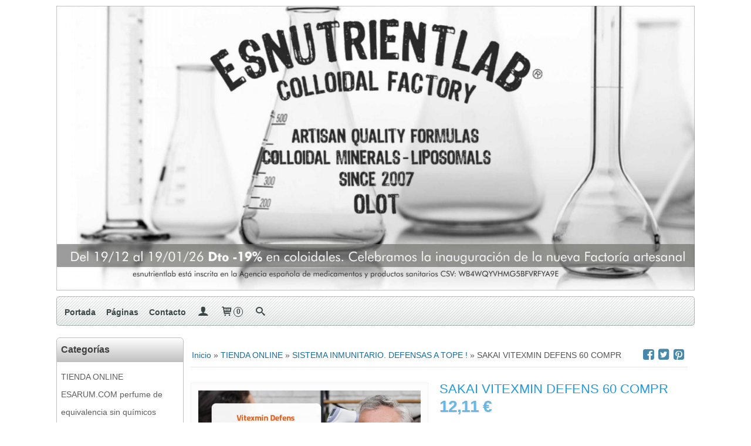

--- FILE ---
content_type: text/html; charset=utf-8
request_url: https://www.esnutrient.com/p10620208-sakai-vitexmin-defens-60-compr.html
body_size: 16501
content:
<!DOCTYPE html>
<html lang="es" class="shop desktop light header-image product-view column2 in-the-box system-page user-guest url-id-10620208">    <head prefix="og: http://ogp.me/ns# fb: http://ogp.me/ns/fb# product: http://ogp.me/ns/product#">
        <meta http-equiv="Content-Type" content="text/html; charset=utf-8" />
<meta name="viewport" content="width=device-width, initial-scale=1.0" />
<meta name="language" content="es" />
<meta name="description" content="Varios micronutrientes resultan esenciales para el sistema inmunitario: en particular vitaminas y minerales como el zinc y el selenio. Las deficiencias en..." />
<meta name="author" content="ÉSNUTRIENT - JENINA COLL DIETISTA - NIF.78002130E" />
<meta name="google-site-verification" content="" />
<meta name="msvalidate.01" content="" />
<meta name="alexaVerifyID" content="" />
<meta name="p:domain_verify" content="" />
<meta property="og:determiner" content="a" />
<meta property="og:locale" content="es_ES" />
<meta property="og:type" content="product.item" />
<meta property="og:title" content="SAKAI VITEXMIN DEFENS 60 COMPR" />
<meta property="og:url" content="https://www.esnutrient.com/p10620208-sakai-vitexmin-defens-60-compr.html" />
<meta property="og:description" content="Varios micronutrientes resultan esenciales para el sistema inmunitario: en particular vitaminas y minerales como el zinc y el selenio. Las deficiencias en estos micronutrientes predisponen a ciertas infecciones. Esta fórmula aporta micronutrientes..." />
<meta property="og:image" content="https://cdn.palbincdn.com/users/11162/images/149463925_3477615809014293_1943173286982350466_n-1678037198.jpg" />
<meta property="og:image:alt" content="SAKAI VITEXMIN DEFENS 60 COMPR precios comprar SAKAI VITEXMIN DEFENS 60 COMPR precio barato" />
<meta property="og:image:width" content="1080" />
<meta property="og:image:height" content="1080" />
<meta property="product:price:amount" content="12.11" />
<meta property="product:price:currency" content="EUR" />
<meta property="product:sale_price:amount" content="12.11" />
<meta property="product:sale_price:currency" content="EUR" />
<meta property="product:availability" content="in stock" />
<meta property="product:category" content="TIENDA ONLINE &gt;  SISTEMA INMUNITARIO. DEFENSAS A TOPE !" />
<meta property="product:condition" content="new" />
<meta property="product:retailer_item_id" content="10620208" />
<meta property="fb:app_id" content="198335206866025" />
<meta name="twitter:site" content="@" />
<meta name="twitter:creator" content="@" />
<meta name="twitter:title" content="SAKAI VITEXMIN DEFENS 60 COMPR precios comprar SAKAI VITEXMIN DEFENS 60 COMPR precio barato" />
<meta name="twitter:description" content="Varios micronutrientes resultan esenciales para el sistema inmunitario: en particular vitaminas y minerales como el zinc y el selenio. Las deficiencias en..." />
<meta name="twitter:image" content="https://cdn.palbincdn.com/users/11162/images/149463925_3477615809014293_1943173286982350466_n-1678037198.jpg" />
<meta name="twitter:label1" content="PRICE" />
<meta name="twitter:data1" content="12,11 €" />
<meta name="twitter:label2" content="CATEGORY" />
<meta name="twitter:data2" content="SISTEMA INMUNITARIO. DEFENSAS A TOPE !" />
<meta name="twitter:label3" content="STOCK" />
<meta name="twitter:data3" content="" />
<meta name="twitter:card" content="summary" />
<link rel="preconnect" href="https://cdn.palbincdn.com" />
<link crossorigin="anonymous" rel="preconnect" href="https://cdn.palbincdn.com" />
<link rel="preconnect" href="https://cdn-2.palbincdn.com" />
<link rel="dns-prefetch" href="https://cdn.palbincdn.com" />
<link rel="dns-prefetch" href="https://cdn-2.palbincdn.com" />
<link rel="dns-prefetch" href="//connect.facebook.net" />
<link rel="dns-prefetch" href="//www.facebook.com" />
<link rel="dns-prefetch" href="//static.ak.facebook.com" />
<link rel="dns-prefetch" href="//fbstatic-a.akamaihd.net" />
<link rel="dns-prefetch" href="//www.google.com" />
<link rel="dns-prefetch" href="//fonts.googleapis.com" />
<link rel="dns-prefetch" href="//apis.google.com" />
<link rel="dns-prefetch" href="//translate.google.com" />
<link rel="dns-prefetch" href="//translate.googleapis.com" />
<link rel="dns-prefetch" href="//stats.g.doubleclick.net" />
<link rel="dns-prefetch" href="//www.gstatic.com" />
<link rel="canonical" href="https://www.esnutrient.com/p10620208-sakai-vitexmin-defens-60-compr.html" />
<link rel="shortcut icon" type="image/x-icon" href="/resellers/stid-1/images/favicon.ico" />
<link rel="stylesheet" type="text/css" href="/css/jquery-ui/light/jquery-ui-art.min.css" />
<link rel="stylesheet" type="text/css" href="https://cdn.palbincdn.com/assets/XFlexSlider/flexslider.min.css" />
<link rel="stylesheet" type="text/css" href="https://cdn-2.palbincdn.com/themes/Open Shop/style.min.css" />
<link rel="stylesheet" type="text/css" href="https://cdn-2.palbincdn.com/css/shop-base.css?584" />
<link rel="stylesheet" type="text/css" href="https://cdn-2.palbincdn.com/css/form.css?584" />
<link rel="stylesheet" type="text/css" href="/" />
<style type="text/css">
/*<![CDATA[*/
#colorbox,#cboxOverlay,#cboxWrapper{position:absolute;top:0;left:0;z-index:9999;overflow:hidden}#cboxWrapper{max-width:none}#cboxOverlay{position:fixed;width:100%;height:100%}#cboxMiddleLeft,#cboxBottomLeft{clear:left}#cboxContent{position:relative}#cboxLoadedContent{overflow:auto;-webkit-overflow-scrolling:touch}#cboxTitle{margin:0}#cboxLoadingOverlay,#cboxLoadingGraphic{position:absolute;top:0;left:0;width:100%;height:100%}#cboxPrevious,#cboxNext,#cboxClose,#cboxSlideshow{cursor:pointer}.cboxPhoto{float:left;margin:auto;border:0;display:block;max-width:none;-ms-interpolation-mode:bicubic}.cboxIframe{width:100%;height:100%;display:block;border:0}#colorbox,#cboxContent,#cboxLoadedContent{box-sizing:content-box;-moz-box-sizing:content-box;-webkit-box-sizing:content-box}#cboxOverlay{background:rgba(0,0,0,0.85)}#colorbox{outline:0}#cboxContent{background:#fff;overflow:hidden}.dark #cboxContent{background:#222}.cboxIframe{background:#fff}.dark .cboxIframe{background:#222}#cboxError{padding:50px;border:1px solid #ccc}#cboxLoadedContent{margin-bottom:40px}.cboxFullContent #cboxLoadedContent{margin-bottom:0px}#cboxTitle{position:absolute;bottom:4px;left:0;text-align:center;width:96%;color:#949494;padding:10px 2% 0px 2%}#cboxCurrent{position:absolute;bottom:9px;left:58px;color:#949494}#cboxLoadingOverlay{background:url(/assets/JColorBox/css/images/light/loading_background.png) no-repeat center center}#cboxLoadingGraphic{background:url(/assets/JColorBox/css/images/light/loading.gif) no-repeat center center}.dark #cboxLoadingOverlay{background:url(/assets/JColorBox/css/images/dark/loading_background.png) no-repeat center center}.dark #cboxLoadingGraphic{background:url(/assets/JColorBox/css/images/dark/loading.gif) no-repeat center center}#cboxPrevious:active,#cboxNext:active,#cboxSlideshow:active,#cboxClose:active{outline:0}#cboxSlideshow{bottom:4px;right:30px;color:#0092ef}#cboxPrevious{background-image:url(/assets/JColorBox/css/images/light/left-arrow.svg)}.dark #cboxPrevious{background-image:url(/assets/JColorBox/css/images/dark/left-arrow.svg)}#cboxNext{left:27px;background-image:url(/assets/JColorBox/css/images/light/right-arrow.svg)}.dark #cboxNext{background-image:url(/assets/JColorBox/css/images/dark/right-arrow.svg)}#cboxClose{top:10px;right:10px;background-image:url(/assets/JColorBox/css/images/light/close.svg);width:30px;height:30px}.dark #cboxClose{background-image:url(/assets/JColorBox/css/images/dark/close.svg)}.cbox-button{position:absolute;border:none;padding:0;margin:0;overflow:visible;width:auto;background-color:transparent;text-indent:-9999px;background-repeat:no-repeat;background-position:center center;-webkit-background-size:contain;background-size:contain}.cbox-button.cbox-nav-button{bottom:8px;left:0;background-size:contain;width:25px;height:20px}
/*]]>*/
</style>
<style type="text/css">
/*<![CDATA[*/
        .cboxZoom #cboxLoadedContent {cursor: zoom-in}
        .cboxZoom #cboxLoadedContent:after { font-family: "shop-icons"; content: '\f903'; position: absolute; top: 6px; left: 6px; color: rgba(255,255,255,0.75); z-index: 1; }
        .cboxZoom #cboxLoadedContent:before { content: ''; position: absolute; top: 0; left: 0; border-color: rgba(0,0,0,0.9) transparent transparent rgba(0,0,0,0.9); border-style: solid; border-width: 20px 20px 25px 25px; height: 0px; width: 0px; z-index: 1; }
        .cboxZoom .cboxPhotoZoom {position: absolute; top: 0; left: 0; width: 100%; height: 100%; background-repeat: no-repeat; background-position: center; background-size: cover; transition: transform .35s ease-out;}
/*]]>*/
</style>
<style type="text/css">
/*<![CDATA[*/
.shopping-cart-content table td{vertical-align:middle;padding:3px 0px;font-size:0.9em;border-bottom:1px dotted #ccc;border-bottom:1px dashed rgba(125,125,125,0.2) !important}.shopping-cart-content .shopping-cart-subtotal,.shopping-cart-content .shopping-cart-subtotal a{margin-top:4px;clear:both;text-align:right}
/*]]>*/
</style>
<style type="text/css">
/*<![CDATA[*/
.hideall .init-hidden {display:none} .hideall .init-invisible, .hideall .animated-hide.animated {visibility:hidden}
/*]]>*/
</style>
<style type="text/css">
/*<![CDATA[*/
.tlite{background:#111;color:white;font-family:sans-serif;font-size:0.8rem;font-weight:normal;text-decoration:none;text-align:left;padding:0.6em 0.75rem;border-radius:4px;position:absolute;opacity:0;visibility:hidden;transition:opacity 0.4s;white-space:nowrap;box-shadow:0 0.5rem 1rem -0.5rem black;z-index:1000;-webkit-backface-visibility:hidden}.tlite-table td,.tlite-table th{position:relative}.tlite-visible{visibility:visible;opacity:0.9}.tlite::before{content:' ';display:block;background:inherit;width:10px;height:10px;position:absolute;transform:rotate(45deg)}.tlite-n::before{top:-3px;left:50%;margin-left:-5px}.tlite-nw::before{top:-3px;left:10px}.tlite-ne::before{top:-3px;right:10px}.tlite-s::before{bottom:-3px;left:50%;margin-left:-5px}.tlite-se::before{bottom:-3px;right:10px}.tlite-sw::before{bottom:-3px;left:10px}.tlite-w::before{left:-3px;top:50%;margin-top:-5px}.tlite-e::before{right:-3px;top:50%;margin-top:-5px}
/*]]>*/
</style>
<style type="text/css">
/*<![CDATA[*/
select{background:#EFF9FB;-webkit-border-radius:4px;-moz-border-radius:4px;border-radius:4px;border:1px solid #49AADE;margin:0 auto;width:100%;padding:6px 0;color:#232929 !important;font-size:14px;font-family:Arial, 'Arial Unicode MS', Helvetica, Sans-Serif;font-weight:normal;font-style:normal;text-shadow:none;margin:0px}body{font-size:14px;font-family:Arial, 'Arial Unicode MS', Helvetica, Sans-Serif}#header-logo{text-align:center}.blockquote-border{border:1px solid #B7CFDC}.blockquote-background{background:rgba(193, 222, 230, 0.5) url('images/postquote.png') no-repeat scroll;color:#0F0F0F;background-image:none}.blockquote-box{border:1px solid #B7CFDC;background:rgba(193, 222, 230, 0.5) url('images/postquote.png') no-repeat scroll;color:#0F0F0F;background-image:none}.art-postcontent .blockquote-box a,.art-postcontent .blockquote-box a.featured-product-title-link,.art-postcontent .blockquote-box a.featured-product-title-link:visited,.art-postcontent .blockquote-box a.featured-product-title-link:hover,.art-postcontent .blockquote-box h1,.art-postcontent .blockquote-box h2,.art-postcontent .blockquote-box h3,.art-postcontent .blockquote-box h4,.art-postcontent .blockquote-background h5,.art-postcontent .blockquote-box h6{color:#0F0F0F}.art-postcontent .blockquote-background a,.art-postcontent .blockquote-background a.featured-product-title-link,.art-postcontent .blockquote-background a.featured-product-title-link:visited,.art-postcontent .blockquote-background a.featured-product-title-link:hover,.art-postcontent .blockquote-background h1,.art-postcontent .blockquote-background h2,.art-postcontent .blockquote-background h3,.art-postcontent .blockquote-background h4,.art-postcontent .blockquote-background h5,.art-postcontent .blockquote-background h6{color:#0F0F0F}div.form fieldset{border:1px solid #B7CFDC}.ui-dialog-titlebar.ui-widget-header{border:1px solid #B7CFDC;background:rgba(193, 222, 230, 0.5) url('images/postquote.png') no-repeat scroll;color:#0F0F0F;background-image:none}.ui-accordion-header-icon,.ui-accordion-header .ui-icon{float:right}.ui-accordion-content{border:1px solid #B7CFDC;padding:1em 0.5em;border-top:none}h3.ui-accordion-header,h4.ui-accordion-header{border:1px solid #B7CFDC;background:rgba(193, 222, 230, 0.5) url('images/postquote.png') no-repeat scroll;color:#0F0F0F;background-image:none;margin:0px;padding:0px;padding:10px}body #cboxContent{background:#FFFFFF}body #cboxLoadedContent{background:#FFFFFF}body .ui-widget-content{background:#FFFFFF}body .ui-dialog{background:#FFFFFF;background-image:none}body .ui-dialog .ui-dialog-content{background:#FFFFFF}.art-postcontent a.h4-link-color,.art-postcontent a.h4-link-color:visited,.art-postcontent a.h4-link-color:hover{color:#252C2C}.art-postcontent a.h5-link-color,.art-postcontent a.h5-link-color:visited,.art-postcontent a.h5-link-color:hover{color:#252C2C}.art-nav{border-radius:5px}
/*]]>*/
</style>
<style type="text/css">
/*<![CDATA[*/
.back-to-top{position:fixed;bottom:2.5em;right:0px;text-decoration:none;color:#000000;background-color:rgba(235, 235, 235, 0.80);font-weight:700;font-size:2em;padding:10px;display:none;border-radius:4px 0px 0px 4px}.back-to-top:hover{background-color:rgba(135, 135, 135, 0.50)}
/*]]>*/
</style>
<style type="text/css">
/*<![CDATA[*/
#goog-gt-tt,.goog-tooltip.skiptranslate,.goog-tooltip,body > .skiptranslate{display:none !important;width:0px !important;height:0px !important;visibility:hidden !important}body > .skiptranslate > .goog-te-banner-frame.skiptranslate{display:none !important;visibility:hidden;position:absolute;opacity:0;top:0px;width:0px;height:0px;left:-10000px}body .goog-text-highlight{background-color:inherit;-webkit-box-shadow:inherit;-moz-box-shadow:inherit;box-shadow:inherit;box-sizing:inherit;-webkit-box-sizing:inherit;-moz-box-sizing:inherit;position:inherit}body{top:auto !important;position:static !important;min-height:0 !important}
/*]]>*/
</style>
<script type="text/javascript" src="https://cdn.palbincdn.com/js/jquery/jquery-1.9.1.min.js"></script>
<script type="text/javascript" src="https://cdn.palbincdn.com/js/jquery/jquery-ui-1.9.2.custom.min.js"></script>
<script type="text/javascript" src="https://www.googletagmanager.com/gtag/js?id=UA-68696011-1" async="async"></script>
<script type="text/javascript" src="https://cdn.palbincdn.com/assets/LazySizes/lazysizes.min.js" async="async"></script>
<script type="text/javascript">
/*<![CDATA[*/
            <!-- Global site tag (gtag.js)-->
            window.dataLayer = window.dataLayer || [];
            function gtag(){dataLayer.push(arguments);}
            gtag('js', new Date());
			gtag('set', 'user_properties', {})
document.documentElement.className+=' hideall'
            gtag('config', 'UA-68696011-1', {"groups":"analytics"});
var setHMenuOpenDirection=function(a){return(function(a){setTimeout(function(){setHMenuOpenDirection(a)},1)})}(jQuery),setPopupVMenuOpenDirection=function(b){return(function(b){setTimeout(function(){setPopupVMenuOpenDirection(b)},1)})}(jQuery),fixPopupVMenu=function(c){return(function(c){setTimeout(function(){fixPopupVMenu(c)},1)})}(jQuery),setOpenSubmenuWithNoReload=function(d){return(function(d){setTimeout(function(){setOpenSubmenuWithNoReload(d)},1)})}(jQuery),setOpenSubmenuWithHover=function(d){return(function(d){setTimeout(function(){setOpenSubmenuWithHover(d)},1)})}(jQuery),responsiveDesign=1;$(document).ready(function(){$.ajax({dataType:"script",cache:true,url:"https://cdn-2.palbincdn.com/themes/Open Shop/script.min.js"}).done(function(script,textStatus){if(false)$.ajax({dataType:"script",cache:true,url:"https://cdn-2.palbincdn.com/themes/Open Shop/script.responsive.min.js"})})})
/*]]>*/
</script>
<title>SAKAI VITEXMIN DEFENS 60 COMPR precios comprar SAKAI VITEXMIN DEFENS 60 COMPR precio barato</title>
<!-- Hide Elements Trick -->
<link as="font" crossorigin="anonymous" rel="preload" href="https://cdn-2.palbincdn.com/css/iconSet/basic-shop-icons/fonts/shop-icons.woff?450" /><link href='https://cdn-2.palbincdn.com/css/iconSet/basic-shop-icons/style.css?584' rel='stylesheet' rel='preload' as='style'>
    </head>

    <body><script type="text/javascript">
/*<![CDATA[*/
function activateTab(artTab, tab) {
				artTab.tabs('option', 'active', artTab.find(tab.prop('tagName')).index(tab));
		   }
/*]]>*/
</script>

				<div id="art-main">
    
    
    <div id="sheet-content" class="art-sheet clearfix">
        
<div class="header-wrapper">    <header class="art-header header-auto">        		<h2 title="SAKAI VITEXMIN DEFENS 60 COMPR precios comprar SAKAI VITEXMIN DEFENS 60 COMPR precio barato" class="shop-header-image"><a href="/" title="ÉSNUTRIENT - JENINA COLL DIETISTA - NIF.78002130E" class="shop-header-image-link"> <img src="https://cdn-2.palbincdn.com/users/11162/shop/header_image?4024191179" alt="ÉSNUTRIENT - JENINA COLL DIETISTA - NIF.78002130E" class="shop-header-image-img"/>  </a></h2>
	    </header></div><nav class="pal-main-nav art-nav">	<div class="art-nav-inner">				<ul class="art-hmenu" id="shop-menu">
<li id="item-portada"><a href="/">Portada</a></li>
<li id="item-paginas"><a href="javascript:void(0)">Páginas</a></li>
<li id="item-contacto"><a href="/site/contact">Contacto</a></li>
<li class="user-top-menu-separator"><span></span></li>
<li class="customer-account-menu customer-shop-menu"><a class="customer-shop-menu" aria-label="Mi Cuenta" href="/login"><span class="customer-account icon-user shop-menu-icon"></span> <span class="customer-account-label customer-shop-menu-label">Mi Cuenta</span></a>
<ul>
<li><a href="/login">Acceder</a></li>
<li><a href="/register">Registrarse</a></li>
</ul>
</li>
<li class="shopping-cart-menu customer-shop-menu"><a class="customer-shop-menu" aria-label="Carrito" href="/shoppingcart/view"><span class="customer-shopping-cart icon-cart shop-menu-icon"></span><span class="customer-shopping-cart-counter">0</span> <span class="customer-shopping-cart-label customer-shop-menu-label">Carrito</span></a>
<ul>
<li id="shopping-cart-menu-subtotal"><a href="/shoppingcart/view">Total:&nbsp;<strong>0,00 €</strong></a></li>
<li class="shopping-cart-menu-links"><a href="/shoppingcart/view"><strong>Ver Carrito</strong></a></li>
</ul>
</li>
<li class="customer-search-menu customer-shop-menu"><a class="customer-search-menu-link customer-shop-menu" aria-label="Buscar..." href="javascript:void(0)"><span class="customer-search icon-search shop-menu-icon"></span> <span class="customer-search-label customer-shop-menu-label">Buscar...</span></a>
<ul>
<li class="customer-search-menu-form-wrapper"><a class="customer-search-menu-form-link" aria-label="Buscar" href="javascript:void(0)"><form id="menu-search-form" class="art-search focusmagic" action="/product/index" method="get"><input placeholder="Buscar..." id="menu-search-input" size="24" aria-label="Buscar..." type="text" value="" name="searchbox" /><button type="submit" id="menu-search-input-button" class="icon-search" name=""></button></form></a></li>
</ul>
</li>
</ul>

	</div></nav>
        <div class="art-layout-wrapper">        <div class="art-content-layout column2">
        <div class="art-content-layout-row">
            <aside class="art-layout-cell art-sidebar1 ">
                                <div class="art-vmenublock clearfix" id="Categories">
<div class="art-vmenublockheader">
<span id = "Categories_title" class="t">Categorías</span>
</div>
<div class="art-vmenublockcontent">
<ul class="art-vmenu" id="categories-vmenu">
<li><a href="/c170636-tienda-online.html">TIENDA ONLINE</a></li>
<li><a href="/c464100-esarum-com-perfumes.html">ESARUM.COM perfume de equivalencia sin químicos</a></li>
<li><a href="/c187670-consulta-avanzada.html">CONSULTA AVANZADA</a></li>
<li><a href="/c154122-guerra-a-la-bascula.html">GUERRAALABASCULA.COM</a></li>
<li><a href="/c433365-mi-gran-secreto.html">MI GRAN SECRETO</a></li>
<li><a href="/c183326-la-pocion-magica.html">ESNUTRIENTLAB.COM</a></li>
<li><a href="/c176603-algo-mas-sobre-mi.html">ALGO MAS SOBRE MI</a></li>
<li><a href="/c154121-donde-estamos.html">DONDE ESTAMOS</a></li>
</ul></div>
</div><div class="art-block clearfix" id="BrandSelector">
<div class="art-blockheader">
<span id = "BrandSelector_title" class="t">Marcas</span>
</div>
<div class="art-blockcontent">
<div id="brands-form-wrapper">
    <form id="brands-form" action="/brand/view" method="GET">        <select required="required" title="Elige tu marca favorita." id="brands-dropdown" class="art-select" onchange="js:$(this).parents(&quot;#brands-form&quot;).find(&quot;.art-button&quot;).val(&quot;Cargando...&quot;);this.form.submit();" aria-labelledby="BrandSelector_title" aria-label="Selector de marca" name="id">
<option value="">Selecciona una Marca</option>
<option value="144172">-10%</option>
<option value="147859">-2%</option>
<option value="149464">DIEDMED</option>
<option value="150073">ESNUTRIENT</option>
<option value="149482">ESNUTRIENTLAB</option>
<option value="149432">FENIOUX</option>
<option value="149453">FEPA</option>
<option value="149428">Fepadiet</option>
<option value="149427">HEALTH AID</option>
<option value="149430">Lamberts</option>
<option value="149434">NATURMIL</option>
<option value="149435">NUTERGIA</option>
<option value="149470">NUTRISPORT</option>
<option value="34640">Sakai Laboratorios</option>
<option value="149436">SANTIVERI</option>
<option value="149431">Sura Vitasan</option>
<option value="149429">Terranova</option>
</select>        <span class="art-button-wrapper">
            <input class="art-button" type="submit" value=" Buscar por Marca"/>
        </span>
    </form></div></div>
</div><div class="art-block clearfix" id="LanguageTranslatorArtlet">
<div class="art-blockheader">
<span id = "LanguageTranslatorArtlet_title" class="t">Idioma</span>
</div>
<div class="art-blockcontent">
    <div class="language-box">
        <a id="language-box-en" href="#en" rel="nofollow" title="English" class="flag flag-en" style="background-position:-0px -0px;"><img src="/images/resources/blank.png" height="16" width="16" alt="English"></a>
        <a id="language-box-fr" href="#fr" rel="nofollow" title="French" class="flag flag-fr" style="background-position:-200px -100px;"><img src="/images/resources/blank.png" height="16" width="16" alt="French"></a>
        <a id="language-box-de" href="#de" rel="nofollow" title="German" class="flag flag-de" style="background-position:-300px -100px;"><img src="/images/resources/blank.png" height="16" width="16" alt="German"></a>
        <a id="language-box-it" href="#it" rel="nofollow" title="Italian" class="flag flag-it" style="background-position:-600px -100px;"><img src="/images/resources/blank.png" height="16" width="16" alt="Italian"></a>
        <a id="language-box-pt" href="#pt" rel="nofollow" title="Portuguese" class="flag flag-pt" style="background-position:-300px -200px;"><img src="/images/resources/blank.png" height="16" width="16" alt="Portuguese"></a>
        <a id="language-box-ru" href="#ru" rel="nofollow" title="Russian" class="flag flag-ru" style="background-position:-500px -200px;"><img src="/images/resources/blank.png" height="16" width="16" alt="Russian"></a>
        <a id="language-box-es" href="#es" rel="nofollow" title="Spanish" class="flag flag-es" style="background-position:-600px -200px;"><img src="/images/resources/blank.png" height="16" width="16" alt="Spanish"></a>
        <a id="language-box-ca" href="#ca" rel="nofollow" title="Catalan" class="flag flag-ca" style="background-position:0px -300px;"><img src="/images/resources/blank.png" height="16" width="20" alt="Catalan"></a>
    </div>
</div>
</div><div class="art-block clearfix" id="FreeShipmentNotifier">
<div class="art-blockheader">
<span id = "FreeShipmentNotifier_title" class="t">Costes de Envío</span>
</div>
<div class="art-blockcontent">

<a class="free-shipping-link colorbox-ajax" aria-label="Ver detalle del coste de envio" href="/site/freeShippingCostsTable"><span class="icon-truck free-shipping-icon"></span></a><div class="free-sipping-details">    <a class="colorbox-ajax free-shipping-price" href="/site/freeShippingCostsTable">GRATIS *</a>    <a class="colorbox-ajax free-shipping-note" href="/site/freeShippingCostsTable">Consultar Destinos</a></div>
</div>
</div><div class="art-block clearfix" id="ShoppingCart">
<div class="art-blockheader">
<span id = "ShoppingCart_title" class="t">Tu Carrito (0)</span>
</div>
<div class="art-blockcontent">
<div class="shopping-cart-content">
        El carrito de la compra está vacío</div></div>
</div>                            </aside>
            <main class="art-layout-cell art-content" id="content">
                


<article id="product-sheet" class="art-post art-article">
    <div class="art-postmetadataheader clearfix responsive-phone-hidden">
        <div class="art-postheadericons art-metadata-icons">
            <div id="breadcrumbs">
                <div itemscope="itemscope" itemtype="http://schema.org/BreadcrumbList">
<span itemprop="itemListElement" itemscope="itemscope" itemtype="http://schema.org/ListItem"><a itemprop="item" href="/"><span itemprop="name">Inicio</span></a><meta itemprop="position" content="1" /></span> &raquo; <span itemprop="itemListElement" itemscope="itemscope" itemtype="http://schema.org/ListItem"><a itemprop="item" href="https://www.esnutrient.com/c170636-tienda-online.html"><span itemprop="name">TIENDA ONLINE</span></a><meta itemprop="position" content="2" /></span> &raquo; <span itemprop="itemListElement" itemscope="itemscope" itemtype="http://schema.org/ListItem"><a itemprop="item" href="https://www.esnutrient.com/c503438-sistema-inmunitario.html"><span itemprop="name"> SISTEMA INMUNITARIO. DEFENSAS A TOPE !</span></a><meta itemprop="position" content="3" /></span> &raquo; <span>SAKAI VITEXMIN DEFENS 60 COMPR</span></div>            </div>
            <div id="product-share">
                <a class="product-share-button share-facebook icon-facebook-squared" rel="nofollow" target="_blank" onClick="window.open(this.getAttribute(&#039;data-url&#039;) || this.href, this.target, &#039;width=800,height=400&#039;); return false;" data-url="/product/share?product_id=10620208&amp;socialNetwork=facebook" title="Share in facebook" href="#"><img src="/images/icons/social/20/transparent.png" alt="Share in facebook" /></a><a class="product-share-button share-twitter icon-twitter-squared" rel="nofollow" target="_blank" onClick="window.open(this.getAttribute(&#039;data-url&#039;) || this.href, this.target, &#039;width=800,height=400&#039;); return false;" data-url="/product/share?product_id=10620208&amp;socialNetwork=twitter" title="Share in twitter" href="#"><img src="/images/icons/social/20/transparent.png" alt="Share in twitter" /></a><a class="product-share-button share-pinterest icon-pinterest-squared" rel="nofollow" target="_blank" onClick="window.open(this.getAttribute(&#039;data-url&#039;) || this.href, this.target, &#039;width=800,height=400&#039;); return false;" data-url="/product/share?product_id=10620208&amp;socialNetwork=pinterest" title="Share in pinterest" href="#"><img src="/images/icons/social/20/transparent.png" alt="Share in pinterest" /></a>            </div>
        </div>
    </div>
    <br class="br-space responsive-phone-hidden"/>
    <div class="art-postcontent art-postcontent-0 clearfix product-inner-view product-inner-normal-view">
    <div class="art-content-layout-wrapper">
        <div class="art-content-layout">
            <div class="art-content-layout-row responsive-layout-row-2">
                <div id="product-image-cell" class="art-layout-cell">

                                        <div id="product-image-wrapper">
                        <a id="product-image-link" class="link-block" target="_blank" href="https://cdn.palbincdn.com/users/11162/images/149463925_3477615809014293_1943173286982350466_n-1678037198.jpg"><img id="product-image" src="https://cdn.palbincdn.com/users/11162/images/149463925_3477615809014293_1943173286982350466_n-1678037198.jpg" alt="SAKAI VITEXMIN DEFENS 60 COMPR" /></a>                        <p class="product-tag-wrapper">
                            <span class="product-tag blockquote-background">-2%</span>                        </p>
                        <div class="product-image-ribbon product-image-ribbon-notavailable">No Disponible</div>
                    </div>
                    <div id="product-image-gallery">
                        <a id="product-gallery-17150183" class="product-gallery product-image-thumbnail-link featured-image" rel="product-gallery" href="https://cdn.palbincdn.com/users/11162/images/149463925_3477615809014293_1943173286982350466_n-1678037198.jpg"><img class="product-image-thumbnail lazyload" data-srcset="https://cdn.palbincdn.com/users/11162/images/149463925_3477615809014293_1943173286982350466_n-1678037198@x256--f[as].jpg.thumb 256w, https://cdn.palbincdn.com/users/11162/images/149463925_3477615809014293_1943173286982350466_n-1678037198@x128--f[as].jpg.thumb 128w, https://cdn.palbincdn.com/users/11162/images/149463925_3477615809014293_1943173286982350466_n-1678037198@x64--f[as].jpg.thumb 64w" data-sizes="auto" srcset="[data-uri]" src="https://cdn.palbincdn.com/users/11162/images/149463925_3477615809014293_1943173286982350466_n-1678037198.jpg.thumb" alt="SAKAI VITEXMIN DEFENS 60 COMPR [0]" /></a>                    </div>
                                    </div>
                <div id="product-details-cell" class="art-layout-cell">
                    <div id="product-meta-cell">
                                                <h1 id="product-name" class="art-postheader model-name">SAKAI VITEXMIN DEFENS 60 COMPR</h1>
                                                <h3 id="product-price-tag">
                            <span id="product-main-price" class="notranslate">12,11 € </span>
                            <span id="product-old-price" class="old-price notranslate"></span>
                                                    </h3>
                        <div id="product-offer" class="product-offer">
                            <span id="product-availability">Disponible</span>
                            <span id="product-stock"></span>
                            <span class="availability-tax-separator">-</span>
                            <span class="product-tax">(Imp. Incluidos)</span>
                        </div>
                        <hr class="hr-dotted product-offer-hr">
                        <div id="product-info-links" class="product-info-links">
                            <a id="shipping-cost-link" href="#li-product-shipping-cost"><span class="icon-truck icon-text-top"></span>Costes de envío</a>                            <a id="view-description-link" href="#li-product-description"><span class="icon-doc-text icon-text-top"></span>Ver descripción</a>                                                    </div>
                        <hr class="hr-dotted product-info-links-hr">
                                            </div>
                    <div id="product-checkout-cell">
                                                <div id="addtocart-form" class="form">
                            <div class="addtocart-form-inner">
                                

<form id="addCartForm-10620208" enctype="multipart/form-data" action="/shoppingcart/put" method="post">                                                                            <div id="product-options">
                                                                                        <div id="product-options-box" class="blockquote-box">
                                                                                                <div class="product-options-dropdown-wrapper even"><strong>VITEXMIN DEFENS, 60 COMP.</strong><br /><select class="product-options-dropdown" aria-label="VITEXMIN DEFENS, 60 COMP." name="product_option_id1" id="product_option_id1">
<option value="1">1 UD (60 COMP)  12.75€ (-2%) - 12,11 €</option>
<option value="2">PACK 2 (2 X 60 CAPS) 25.50€ (-7%) - 23,71 €</option>
</select></div><input type="hidden" value="14517012" name="product_option_id" id="product_option_id" />                                        
                                            </div>
                                        </div>
                                    <!--end hasVariants-->
                                                                        <div id="deferred-payments-box" class="deferred-payments blockquote-box init-hidden"><div class="deferred-payment"></div><div class="deferred-payment"></div><div class="deferred-payment"></div><div class="deferred-payment"></div><div class="deferred-payment"></div></div><hr class="hr-dotted">                                    <div id="addtocart-submit-wrapper">
                                                                                    <select class="notranslate addtocart-select" aria-label="Cantidad" name="quantity" id="quantity">
<option value="1" selected="selected">1</option>
<option value="2">2</option>
<option value="3">3</option>
<option value="4">4</option>
<option value="5">5</option>
<option value="6">6</option>
<option value="7">7</option>
<option value="8">8</option>
<option value="9">9</option>
<option value="10">10</option>
<option value="11">11</option>
<option value="12">12</option>
<option value="13">13</option>
<option value="14">14</option>
<option value="15">15</option>
<option value="16">16</option>
<option value="17">17</option>
<option value="18">18</option>
<option value="19">19</option>
<option value="20">20</option>
<option value="21">21</option>
<option value="22">22</option>
<option value="23">23</option>
<option value="24">24</option>
<option value="25">25</option>
<option value="50">50</option>
<option value="100">100</option>
</select>                                                                                <button class="art-button addcart-button sheet-view" type="submit" data-product-id="10620208" name="yt0"><i class=" icon-cart"></i> Añadir a Carrito</button>                                        <span class="init-hidden product-request-info-arrow"><span class="icon-nomargin-left icon-nomargin-right icon-level-down"></span></span>
                                                                                                                                                                </div>
	                                <div id="volume-price-ranges-table-wrapper"></div>
                                <input type="hidden" value="10620208" name="product_id" /></form>                            </div>
                        </div>
                                                                    </div>
                    <div id="product-short-description-cell">
                                                                    </div>
                                    </div>
            </div>
        </div>
    </div>
</div>
<script type="text/javascript">
/*<![CDATA[*/
var discontinuedProduct=false,imageGallerySelected=$(".product-gallery").eq(0).attr('id'),showStock=false,getSelectedOptionId=function(){return $('.product-options-dropdown').map(function(){return $(this).val()}).get().join('-')}
function setPrice(selectedOption,force){var price;if(selectedOption===undefined){setAddCartButton(selectedOption,null,force);return};if(productOptionPrices[selectedOption]=="A Consultar"){price=productOptionPrices[selectedOption]}else price=productOptionPrices[selectedOption];$('#product-main-price').html(price);setAddCartButton(selectedOption,price,force)}
function setAddCartButton(selectedOption,price,force){if(!discontinuedProduct){var addCartButton=$('.product-inner-view .addcart-button'),addOpenRequestInfo=false;if(price=="A Consultar"){addCartButton.text("Pedir Información").addClass('open-request-info').prop("disabled",false);addOpenRequestInfo=true}else if(selectedOption===undefined){addCartButton.text("No Disponible").prop("disabled",true)}else if(productOptionStocks[selectedOption]<1&&false){addCartButton.text("Pedir Información").addClass('open-request-info').prop("disabled",false);addOpenRequestInfo=true;$('.add-to-wishlist-request-info-wrapper').show()}else{addCartButton.html('<i class=" icon-cart"></i> Añadir a Carrito').prop("disabled",false);$('.add-to-wishlist-request-info-wrapper').hide()};if(!addOpenRequestInfo)if(!force&&typeof productRequestInfo!='undefined'){productRequestInfo.close(function(){addCartButton.removeClass('open-request-info')})}else addCartButton.removeClass('open-request-info')}};jQuery(function($){$('#product-image-link').click(function(e){e.preventDefault();$(".product-gallery").filter('#'+imageGallerySelected).click();return false});$('#product-image-gallery').on('click','.product-image-thumbnail-link',function(e){e.preventDefault();if(/product-image-thumbnail\s+/.exec(e.target.className)!=null)e.stopPropagation();var imgSrc=$(this).attr('href');$("#product-image").fadeTo(300,0.2,function(){$("#product-image").attr("src",imgSrc)}).fadeTo(200,1);imageGallerySelected=$(this).attr('id')});productOptionPrices={'-1':'12,11\u00A0\u20AC'};productOptionStocks={'-1':null};productOptionAllowNoStock={};productOptionOldPrices={};productOptionWeights={};productOptionRefs={};productOptionProviderRefs={};productOptionImages={};productOptionAllowNoStock[14517012]='0';productOptionPrices[14517012]='12,11\u00A0\u20AC';productOptionOldPrices[14517012]='';productOptionStocks[14517012]=null;productOptionWeights[14517012]='';productOptionRefs[14517012]='';productOptionProviderRefs[14517012]='';productOptionImages[14517012]=null;productOptionAllowNoStock[14517013]='0';productOptionPrices[14517013]='23,71\u00A0\u20AC';productOptionOldPrices[14517013]='';productOptionStocks[14517013]=null;productOptionWeights[14517013]='';productOptionRefs[14517013]='';productOptionProviderRefs[14517013]='';productOptionImages[14517013]=null;productOptionIds={};productOptionIds['1']='14517012';productOptionIds['2']='14517013';var selectedOption=productOptionIds[getSelectedOptionId()];$('#product-old-price').html(productOptionOldPrices[selectedOption]);$('.product-main-weight-value').html(productOptionWeights[selectedOption]);$('.product-code-value').html(productOptionRefs[selectedOption]);$('.provider-reference-value').html(productOptionProviderRefs[selectedOption]);var firstChangeEvent=true;$('.product-options-dropdown').change(function(e,force){selectedOption=productOptionIds[getSelectedOptionId()];var selectedOptionNotAvailable=(selectedOption===undefined);if(!discontinuedProduct)if(selectedOptionNotAvailable){$('#product-availability').html('Variante NO disponible');$('#product-main-price').html("No Disponible");$('#product-sheet').addClass("product-not-available");$('.addcart-button, .add-product-wishlist').prop('disabled',true).css({opacity:0.3,cursor:'not-allowed'})}else{$('#product-sheet').removeClass("product-not-available");if(productOptionStocks[productOptionIds[getSelectedOptionId()]]==="0"){if(productOptionAllowNoStock[productOptionIds[getSelectedOptionId()]]){$('#product-availability').html("Disponible (Stock en camino) ")}else $('#product-availability').html("Sin Stock ")}else if(showStock){$('#product-availability').html(productOptionStocks[productOptionIds[getSelectedOptionId()]]+' '+"En Stock")}else $('#product-availability').html("Disponible");$('.addcart-button, .add-product-wishlist').prop('disabled',false).css({opacity:'',cursor:''})};setPrice(selectedOption,force);if(productOptionImages[selectedOption]!==null)$("#product-gallery-"+productOptionImages[selectedOption]+" .product-image-thumbnail").click();$('#product-old-price').html(productOptionOldPrices[selectedOption]);$('.product-main-weight-value').html(productOptionWeights[selectedOption]);$('.product-code-value').html(productOptionRefs[selectedOption]);$('.provider-reference-value').html(productOptionProviderRefs[selectedOption]);var tabItem=$("#li-product-shipping-cost"),link=tabItem.attr("baseUrl");if(link){if(link.indexOf("?")>=0){link+="&product_option_id="+selectedOption}else link+="?product_option_id="+selectedOption;tabItem.find("a").attr("href",link)};$('#product_option_id').val(selectedOption).trigger('change');if($.fn.colorbox!=undefined&&!firstChangeEvent)$.fn.colorbox.resize({});firstChangeEvent=false;$(document).trigger("product.priceChanged",force)}).first().trigger('change',true)})
/*]]>*/
</script>

    <div class="art-postcontent art-postcontent-0 clearfix">
                    <div id="facebook-like" class="clearfix">
                <div class="fb-like" data-href="https://esnutrient.palbin.com/p10620208-sakai-vitexmin-defens-60-compr.html" data-layout="standard" data-width="754" data-skin="light"></div>            </div>            
                    
        <br class="br-space"/>
        <div class="art-postmetadatafooter">
            <div class="art-postfootericons art-metadata-icons">
                <span class="art-postcategoryicon">Categoría: <a href="/c503438-sistema-inmunitario.html">SISTEMA INMUNITARIO. DEFENSAS A TOPE !</a></span>
                | <span class="art-posttagicon">Tags: </span>
                | <span class="art-postcommentsicon"><a id="add-comment-link" class="add-comment" href="javascript:void(0)">Comentarios</a></span>
            </div>
        </div>
        <br class="br-space"/>
        <div id="product-info-wrapper" class="clearfix">
            <div class="blockquote-border pal-tabs" id="product-info">
<div class='pal-tabs-nav'>
<div class='art-nav-inner'>
<ul class='art-hmenu pal-tabs-hmenu'>
<li  id="li-product-description"><a href="#product-description" title="product-description"><span class="icon-doc-text"></span> Descripción</a></li>
<li  baseUrl="/product/retrieveShippingCostCalculator/10620208" id="li-product-shipping-cost"><a href="/product/retrieveShippingCostCalculator/10620208" title="#product-shipping-cost"><span class="icon-truck"></span> Costes de Envío</a></li>
</ul>
</div></div><div class="tab-content" id="product-description"><div><p>Varios micronutrientes resultan esenciales para el sistema inmunitario: en particular vitaminas y minerales como el zinc y el selenio. Las deficiencias en estos micronutrientes predisponen a ciertas infecciones. Esta fórmula aporta micronutrientes clave para ayudar al sistema inmunitario al normal mantenimiento. Producto vegano.<br><br><strong>Composición:</strong><br>Ácido ascórbico (hidropropilmetilcelulosa, ácido tartárico), antiaglomerante: celulosa: citrato de zinc, óxido de zinc, antiaglomerante: estearato de magnesio: clorhidrato de piridoxina, selenito sódico, colecalciferol.<br><br>Por 1 comprimido:<br>1000 mg Vitamina C (1250%VRN), 15 mg Zinc (150% VRN), 50 µg Vitamina D3 (2000 IU, 1000% VRN), 1,4 mg Vitamina B6 (100% VRN), 55 µg Selenio (100% VRN).<br><br><strong>Modo de empleo:</strong><br>Se recomienda tomar 1 comprimido al día preferentemente con las comidas (salvo prescripción diversa).<br>Conservar en lugar fresco y seco.</p></div></div>
<div class='tab-content' id='product-shipping-cost'></div>
</div>
                    </div>
        <div class="product-related-products-wrapper">
            <div class="product-related-products"><h3>Productos Relacionados</h3><div class="carousel flexslider" id="yw0">
<ul class="slides">
<li>
<div id="flexslide-block-0">
<figure class="featured-product" id="featured-product-10862140" title="DHA (OMEGA 3) 500 MG. NATURMIL. 60 PERLAS">
<div class="featured-product-image-wrapper"><a class="featured-product-image-link link-block" href="/p10862140-dha-omega-3-500-mg-naturmil.html"><img class="featured-product-image-img lazyload" data-srcset="https://cdn.palbincdn.com/users/11162/images/OIP-1693145130@x512--f[as].jpg.thumb 512w, https://cdn.palbincdn.com/users/11162/images/OIP-1693145130@x384--f[as].jpg.thumb 384w, https://cdn.palbincdn.com/users/11162/images/OIP-1693145130@x256--f[as].jpg.thumb 256w, https://cdn.palbincdn.com/users/11162/images/OIP-1693145130@x128--f[as].jpg.thumb 128w" data-sizes="auto" srcset="[data-uri]" src="https://cdn.palbincdn.com/users/11162/images/OIP-1693145130.jpg.thumb" alt="DHA (OMEGA 3) 500 MG. NATURMIL. 60 PERLAS" /></a><div class="featured-product-tag-wrapper"><span class="featured-product-tag blockquote-background">-10%</span></div></div><figcaption class="featured-product-nav"><div class="featured-product-title featured-title"><a class="featured-product-title-link h5-link-color" href="/p10862140-dha-omega-3-500-mg-naturmil.html">DHA (OMEGA 3) 500 MG. NATURMIL. 60...</a></div><div class="featured-product-nav-prices featured-nav-prices notranslate"><span class="featured-product-final-price">13,63 € </span></div></figcaption></figure>
</div>
</li>
<li>
<div id="flexslide-block-1">
<figure class="featured-product" id="featured-product-10862143" title="LECITINA DE SOJA, PERLAS 1200MG. NATURMIL">
<div class="featured-product-image-wrapper"><a class="featured-product-image-link link-block" href="/p10862143-lecitina-de-soja-perlas-1200mg-naturmil.html"><img class="featured-product-image-img lazyload" data-srcset="https://cdn.palbincdn.com/users/11162/images/LECITINA-1693146464@x512--f[as].jpg.thumb 512w, https://cdn.palbincdn.com/users/11162/images/LECITINA-1693146464@x384--f[as].jpg.thumb 384w, https://cdn.palbincdn.com/users/11162/images/LECITINA-1693146464@x256--f[as].jpg.thumb 256w, https://cdn.palbincdn.com/users/11162/images/LECITINA-1693146464@x128--f[as].jpg.thumb 128w" data-sizes="auto" srcset="[data-uri]" src="https://cdn.palbincdn.com/users/11162/images/LECITINA-1693146464.jpg.thumb" alt="LECITINA DE SOJA, PERLAS 1200MG. NATURMIL" /></a><div class="featured-product-tag-wrapper"><span class="featured-product-tag blockquote-background">-10%</span></div></div><figcaption class="featured-product-nav"><div class="featured-product-title featured-title"><a class="featured-product-title-link h5-link-color" href="/p10862143-lecitina-de-soja-perlas-1200mg-naturmil.html">LECITINA DE SOJA, PERLAS 1200MG....</a></div><div class="featured-product-nav-prices featured-nav-prices notranslate"><span class="featured-product-final-price">5,50 € </span></div></figcaption></figure>
</div>
</li>
<li>
<div id="flexslide-block-2">
<figure class="featured-product" id="featured-product-10862145" title="ZINC PICOLINATO 20 MG, COMPRIMIDOS. NATURMIL">
<div class="featured-product-image-wrapper"><a class="featured-product-image-link link-block" href="/p10862145-zinc-picolinato-20-mg-comprimidos-naturmil.html"><img class="featured-product-image-img lazyload" data-srcset="https://cdn.palbincdn.com/users/11162/images/ZINC-1693147181@x512--f[as].jpg.thumb 512w, https://cdn.palbincdn.com/users/11162/images/ZINC-1693147181@x384--f[as].jpg.thumb 384w, https://cdn.palbincdn.com/users/11162/images/ZINC-1693147181@x256--f[as].jpg.thumb 256w, https://cdn.palbincdn.com/users/11162/images/ZINC-1693147181@x128--f[as].jpg.thumb 128w" data-sizes="auto" srcset="[data-uri]" src="https://cdn.palbincdn.com/users/11162/images/ZINC-1693147181.jpg.thumb" alt="ZINC PICOLINATO 20 MG, COMPRIMIDOS. NATURMIL" /></a><div class="featured-product-tag-wrapper"><span class="featured-product-tag blockquote-background">-5%</span></div></div><figcaption class="featured-product-nav"><div class="featured-product-title featured-title"><a class="featured-product-title-link h5-link-color" href="/p10862145-zinc-picolinato-20-mg-comprimidos-naturmil.html">ZINC PICOLINATO 20 MG, COMPRIMIDOS....</a></div><div class="featured-product-nav-prices featured-nav-prices notranslate"><span class="featured-product-final-price">8,69 € </span></div></figcaption></figure>
</div>
</li>
<li>
<div id="flexslide-block-3">
<figure class="featured-product" id="featured-product-11278502" title="ONAGRA 100 PERLAS. SAKAI">
<div class="featured-product-image-wrapper"><a class="featured-product-image-link link-block" href="/p11278502-onagra-100-perlas-sakai.html"><img class="featured-product-image-img lazyload" data-srcset="https://cdn.palbincdn.com/users/11162/images/onagra-500mg-100p-sakai-1712140179@x512--f[as].jpg.thumb 512w, https://cdn.palbincdn.com/users/11162/images/onagra-500mg-100p-sakai-1712140179@x384--f[as].jpg.thumb 384w, https://cdn.palbincdn.com/users/11162/images/onagra-500mg-100p-sakai-1712140179@x256--f[as].jpg.thumb 256w, https://cdn.palbincdn.com/users/11162/images/onagra-500mg-100p-sakai-1712140179@x128--f[as].jpg.thumb 128w" data-sizes="auto" srcset="[data-uri]" src="https://cdn.palbincdn.com/users/11162/images/onagra-500mg-100p-sakai-1712140179.jpg.thumb" alt="ONAGRA 100 PERLAS. SAKAI" /></a><div class="featured-product-tag-wrapper"><span class="featured-product-tag blockquote-background">-40%</span></div></div><figcaption class="featured-product-nav"><div class="featured-product-title featured-title"><a class="featured-product-title-link h5-link-color" href="/p11278502-onagra-100-perlas-sakai.html">ONAGRA 100 PERLAS. SAKAI</a></div><div class="featured-product-nav-prices featured-nav-prices notranslate"><span class="featured-product-final-price">12,60 € </span></div></figcaption></figure>
</div>
</li>
<li>
<div id="flexslide-block-4">
<figure class="featured-product" id="featured-product-11285421" title="CARDO MARIANO, 90 COMPR. LAMBERTS">
<div class="featured-product-image-wrapper"><a class="featured-product-image-link link-block" href="/p11285421-cardo-mariano.html"><img class="featured-product-image-img lazyload" data-srcset="https://cdn.palbincdn.com/users/11162/images/dfe1b9e403f71d16ae90227038b7247e-1712772496@x512--f[as].jpg.thumb 512w, https://cdn.palbincdn.com/users/11162/images/dfe1b9e403f71d16ae90227038b7247e-1712772496@x384--f[as].jpg.thumb 384w, https://cdn.palbincdn.com/users/11162/images/dfe1b9e403f71d16ae90227038b7247e-1712772496@x256--f[as].jpg.thumb 256w, https://cdn.palbincdn.com/users/11162/images/dfe1b9e403f71d16ae90227038b7247e-1712772496@x128--f[as].jpg.thumb 128w" data-sizes="auto" srcset="[data-uri]" src="https://cdn.palbincdn.com/users/11162/images/dfe1b9e403f71d16ae90227038b7247e-1712772496.jpg.thumb" alt="CARDO MARIANO, 90 COMPR. LAMBERTS" /></a><div class="featured-product-tag-wrapper"><span class="featured-product-tag blockquote-background">-10%</span></div></div><figcaption class="featured-product-nav"><div class="featured-product-title featured-title"><a class="featured-product-title-link h5-link-color" href="/p11285421-cardo-mariano.html">CARDO MARIANO, 90 COMPR. LAMBERTS</a></div><div class="featured-product-nav-prices featured-nav-prices notranslate"><span class="featured-product-final-price">29,65 € </span></div></figcaption></figure>
</div>
</li>
<li>
<div id="flexslide-block-5">
<figure class="featured-product" id="featured-product-11338631" title="RENKON CHA (RAIZ DE LOTO), 60 CAPS. SAKAI">
<div class="featured-product-image-wrapper"><a class="featured-product-image-link link-block" href="/p11338631-renkon-cha-raiz-de-loto-60-caps-sakai.html"><img class="featured-product-image-img lazyload" data-srcset="https://cdn.palbincdn.com/users/11162/images/Captura-de-pantalla-2024-05-20-105504-1716195535@x512--f[as].jpg.thumb 512w, https://cdn.palbincdn.com/users/11162/images/Captura-de-pantalla-2024-05-20-105504-1716195535@x384--f[as].jpg.thumb 384w, https://cdn.palbincdn.com/users/11162/images/Captura-de-pantalla-2024-05-20-105504-1716195535@x256--f[as].jpg.thumb 256w, https://cdn.palbincdn.com/users/11162/images/Captura-de-pantalla-2024-05-20-105504-1716195535@x128--f[as].jpg.thumb 128w" data-sizes="auto" srcset="[data-uri]" src="https://cdn.palbincdn.com/users/11162/images/Captura-de-pantalla-2024-05-20-105504-1716195535.jpg.thumb" alt="RENKON CHA (RAIZ DE LOTO), 60 CAPS. SAKAI" /></a><div class="featured-product-tag-wrapper"><span class="featured-product-tag blockquote-background">-5%</span></div></div><figcaption class="featured-product-nav"><div class="featured-product-title featured-title"><a class="featured-product-title-link h5-link-color" href="/p11338631-renkon-cha-raiz-de-loto-60-caps-sakai.html">RENKON CHA (RAIZ DE LOTO), 60 CAPS....</a></div><div class="featured-product-nav-prices featured-nav-prices notranslate"><span class="featured-product-final-price">10,16 € </span></div></figcaption></figure>
</div>
</li>
<li>
<div id="flexslide-block-6">
<figure class="featured-product" id="featured-product-11343631" title="CITRI-PLUS COMPLEX 90 Caps., SURA VITASAN">
<div class="featured-product-image-wrapper"><a class="featured-product-image-link link-block" href="/p11343631-citri-plus-complex-90-caps-sura-vitasan.html"><img class="featured-product-image-img lazyload" data-srcset="https://cdn.palbincdn.com/users/11162/images/Captura-de-pantalla-2024-05-27-125204-1716807649@x512--f[as].jpg.thumb 512w, https://cdn.palbincdn.com/users/11162/images/Captura-de-pantalla-2024-05-27-125204-1716807649@x384--f[as].jpg.thumb 384w, https://cdn.palbincdn.com/users/11162/images/Captura-de-pantalla-2024-05-27-125204-1716807649@x256--f[as].jpg.thumb 256w, https://cdn.palbincdn.com/users/11162/images/Captura-de-pantalla-2024-05-27-125204-1716807649@x128--f[as].jpg.thumb 128w" data-sizes="auto" srcset="[data-uri]" src="https://cdn.palbincdn.com/users/11162/images/Captura-de-pantalla-2024-05-27-125204-1716807649.jpg.thumb" alt="CITRI-PLUS COMPLEX 90 Caps., SURA VITASAN" /></a></div><figcaption class="featured-product-nav"><div class="featured-product-title featured-title"><a class="featured-product-title-link h5-link-color" href="/p11343631-citri-plus-complex-90-caps-sura-vitasan.html">CITRI-PLUS COMPLEX 90 Caps., SURA...</a></div><div class="featured-product-nav-prices featured-nav-prices notranslate"><span class="featured-product-final-price">26,95 € </span></div></figcaption></figure>
</div>
</li>
<li>
<div id="flexslide-block-7">
<figure class="featured-product" id="featured-product-11378211" title="ERGYACTIV, 30 CAPS. NUTERGIA">
<div class="featured-product-image-wrapper"><a class="featured-product-image-link link-block" href="/p11378211-ergyactiv-30-caps-nutergia.html"><img class="featured-product-image-img lazyload" data-srcset="https://cdn.palbincdn.com/users/11162/images/ERGYACTIV-1721989528@x512--f[as].jpg.thumb 512w, https://cdn.palbincdn.com/users/11162/images/ERGYACTIV-1721989528@x384--f[as].jpg.thumb 384w, https://cdn.palbincdn.com/users/11162/images/ERGYACTIV-1721989528@x256--f[as].jpg.thumb 256w, https://cdn.palbincdn.com/users/11162/images/ERGYACTIV-1721989528@x128--f[as].jpg.thumb 128w" data-sizes="auto" srcset="[data-uri]" src="https://cdn.palbincdn.com/users/11162/images/ERGYACTIV-1721989528.jpg.thumb" alt="ERGYACTIV, 30 CAPS. NUTERGIA" /></a><div class="featured-product-tag-wrapper"><span class="featured-product-tag blockquote-background">-12%</span></div></div><figcaption class="featured-product-nav"><div class="featured-product-title featured-title"><a class="featured-product-title-link h5-link-color" href="/p11378211-ergyactiv-30-caps-nutergia.html">ERGYACTIV, 30 CAPS. NUTERGIA</a></div><div class="featured-product-nav-prices featured-nav-prices notranslate"><span class="featured-product-final-price">18,04 € </span></div></figcaption></figure>
</div>
</li>
<li>
<div id="flexslide-block-8">
<figure class="featured-product" id="featured-product-11439446" title="ACEITE HIGADO BACALAO, 45 PERLAS 400 MG. NATURMIL">
<div class="featured-product-image-wrapper"><a class="featured-product-image-link link-block" href="/p11439446-aceite-higado-bacalao-45-perlas-400-mg-naturmil.html"><img class="featured-product-image-img lazyload" data-srcset="https://cdn.palbincdn.com/users/11162/images/BACALAOO-1733246060@x512--f[as].jpg.thumb 512w, https://cdn.palbincdn.com/users/11162/images/BACALAOO-1733246060@x384--f[as].jpg.thumb 384w, https://cdn.palbincdn.com/users/11162/images/BACALAOO-1733246060@x256--f[as].jpg.thumb 256w, https://cdn.palbincdn.com/users/11162/images/BACALAOO-1733246060@x128--f[as].jpg.thumb 128w" data-sizes="auto" srcset="[data-uri]" src="https://cdn.palbincdn.com/users/11162/images/BACALAOO-1733246060.jpg.thumb" alt="ACEITE HIGADO BACALAO, 45 PERLAS 400 MG. NATURMIL" /></a><div class="featured-product-tag-wrapper"><span class="featured-product-tag blockquote-background">-10%</span></div></div><figcaption class="featured-product-nav"><div class="featured-product-title featured-title"><a class="featured-product-title-link h5-link-color" href="/p11439446-aceite-higado-bacalao-45-perlas-400-mg-naturmil.html">ACEITE HIGADO BACALAO, 45 PERLAS 400...</a></div><div class="featured-product-nav-prices featured-nav-prices notranslate"><span class="featured-product-final-price">8,05 € </span></div></figcaption></figure>
</div>
</li>
<li>
<div id="flexslide-block-9">
<figure class="featured-product" id="featured-product-11504619" title="ACEROL C, 60 COMPR. NUTERGIA">
<div class="featured-product-image-wrapper"><a class="featured-product-image-link link-block" href="/p11504619-acerol-c-60-compr-nutergia.html"><img class="featured-product-image-img lazyload" data-srcset="https://cdn.palbincdn.com/users/11162/images/ACEROL-C-1742473800@x512--f[as].jpg.thumb 512w, https://cdn.palbincdn.com/users/11162/images/ACEROL-C-1742473800@x384--f[as].jpg.thumb 384w, https://cdn.palbincdn.com/users/11162/images/ACEROL-C-1742473800@x256--f[as].jpg.thumb 256w, https://cdn.palbincdn.com/users/11162/images/ACEROL-C-1742473800@x128--f[as].jpg.thumb 128w" data-sizes="auto" srcset="[data-uri]" src="https://cdn.palbincdn.com/users/11162/images/ACEROL-C-1742473800.jpg.thumb" alt="ACEROL C, 60 COMPR. NUTERGIA" /></a><div class="featured-product-tag-wrapper"><span class="featured-product-tag blockquote-background">-12%</span></div></div><figcaption class="featured-product-nav"><div class="featured-product-title featured-title"><a class="featured-product-title-link h5-link-color" href="/p11504619-acerol-c-60-compr-nutergia.html">ACEROL C, 60 COMPR. NUTERGIA</a></div><div class="featured-product-nav-prices featured-nav-prices notranslate"><span class="featured-product-final-price">15,40 € </span></div></figcaption></figure>
</div>
</li>
<li>
<div id="flexslide-block-10">
<figure class="featured-product" id="featured-product-11554201" title="ASWHAGANDHA 600 MG. 30 COMPR. NATURMIL">
<div class="featured-product-image-wrapper"><a class="featured-product-image-link link-block" href="/p11554201-aswhagandha-300-mg-30-compr-naturmil.html"><img class="featured-product-image-img lazyload" data-srcset="https://cdn.palbincdn.com/users/11162/images/ashwagandha-naturmil-1751360754@x512--f[as].jpg.thumb 512w, https://cdn.palbincdn.com/users/11162/images/ashwagandha-naturmil-1751360754@x384--f[as].jpg.thumb 384w, https://cdn.palbincdn.com/users/11162/images/ashwagandha-naturmil-1751360754@x256--f[as].jpg.thumb 256w, https://cdn.palbincdn.com/users/11162/images/ashwagandha-naturmil-1751360754@x128--f[as].jpg.thumb 128w" data-sizes="auto" srcset="[data-uri]" src="https://cdn.palbincdn.com/users/11162/images/ashwagandha-naturmil-1751360754.jpg.thumb" alt="ASWHAGANDHA 600 MG. 30 COMPR. NATURMIL" /></a></div><figcaption class="featured-product-nav"><div class="featured-product-title featured-title"><a class="featured-product-title-link h5-link-color" href="/p11554201-aswhagandha-300-mg-30-compr-naturmil.html">ASWHAGANDHA 600 MG. 30 COMPR....</a></div><div class="featured-product-nav-prices featured-nav-prices notranslate"><span class="featured-product-final-price">12,24 € </span></div></figcaption></figure>
</div>
</li>
<li>
<div id="flexslide-block-11">
<figure class="featured-product" id="featured-product-11554204" title="ASWHAGANDHA +SOD FEPA, 60 CAPS">
<div class="featured-product-image-wrapper"><a class="featured-product-image-link link-block" href="/p11554204-aswhagandha-sod-fepa-60-caps.html"><img class="featured-product-image-img lazyload" data-srcset="https://cdn.palbincdn.com/users/11162/images/FEPA-ASHWAGANDHA-1751361229@x512--f[as].jpg.thumb 512w, https://cdn.palbincdn.com/users/11162/images/FEPA-ASHWAGANDHA-1751361229@x384--f[as].jpg.thumb 384w, https://cdn.palbincdn.com/users/11162/images/FEPA-ASHWAGANDHA-1751361229@x256--f[as].jpg.thumb 256w, https://cdn.palbincdn.com/users/11162/images/FEPA-ASHWAGANDHA-1751361229@x128--f[as].jpg.thumb 128w" data-sizes="auto" srcset="[data-uri]" src="https://cdn.palbincdn.com/users/11162/images/FEPA-ASHWAGANDHA-1751361229.jpg.thumb" alt="ASWHAGANDHA +SOD FEPA, 60 CAPS" /></a></div><figcaption class="featured-product-nav"><div class="featured-product-title featured-title"><a class="featured-product-title-link h5-link-color" href="/p11554204-aswhagandha-sod-fepa-60-caps.html">ASWHAGANDHA +SOD FEPA, 60 CAPS</a></div><div class="featured-product-nav-prices featured-nav-prices notranslate"><span class="featured-product-final-price">18,95 € </span></div></figcaption></figure>
</div>
</li>
</ul>
</div></div>        </div>
        <div class="recently-viewed-products-wrapper">
                    </div>
    </div>
</article>
<script type="text/javascript">
/*<![CDATA[*/
$("#view-description-link").on('click',function(e){activateTab($("#product-info"),$("#li-product-description"))});$("#product-reviews-link").on('click',function(e){activateTab($("#product-info"),$("#li-product-reviews"))});$('#product_option_id').add('#quantity').change(function(){$('#calculateShippingCostByZone').click()});$("#shipping-cost-link").on('click',function(e){activateTab($("#product-info"),$("#li-product-shipping-cost"))});$(document).on('click','.add-comment',function(e){activateTab($("#product-info"),$("#li-product-comments"))})
/*]]>*/
</script><script type="application/ld+json">
{"@context":"http:\/\/schema.org","@type":"Product","productID":"10620208","sku":"10620208","description":"Varios micronutrientes resultan esenciales para el sistema inmunitario: en particular vitaminas y minerales como el zinc y el selenio. Las deficiencias en estos micronutrientes predisponen a ciertas infecciones. Esta f\u00f3rmula aporta micronutrientes...","name":"SAKAI VITEXMIN DEFENS 60 COMPR","image":"https:\/\/cdn.palbincdn.com\/users\/11162\/images\/149463925_3477615809014293_1943173286982350466_n-1678037198.jpg","url":"https:\/\/www.esnutrient.com\/p10620208-sakai-vitexmin-defens-60-compr.html","category":"TIENDA ONLINE &gt;  SISTEMA INMUNITARIO. DEFENSAS A TOPE !","itemCondition":"http:\/\/schema.org\/NewCondition","offers":{"@type":"Offer","availability":"http:\/\/schema.org\/InStock","itemCondition":"http:\/\/schema.org\/NewCondition","price":"12.11","priceCurrency":"EUR"}}
</script>
            </main>
        </div>
    </div>
    </div>
            <footer class="art-footer blur-demo-content edit-mode-hidden">
            
    <div class="vertical-footer">
    <div class="art-content-layout-wrapper layout-item-0">
        <div class="art-content-layout layout-item-1">
            <div class="art-content-layout-row">
                <div class="art-layout-cell layout-item-2" style="width: 100%" >
                                    </div>
            </div>
        </div>
    </div>
    <div class="art-content-layout-wrapper layout-item-0">
        <div class="art-content-layout layout-item-1">
            <div class="art-content-layout-row">
                                    <div id="art-footer-tags" class="art-layout-cell layout-item-2" style="width: 25%" >
                        <span rel="tag" class="tag" style="font-size:10pt"><a href="/t--articulaciones.html">-articulaciones</a></span>
<span rel="tag" class="tag" style="font-size:10pt"><a href="/t-cartilagos.html">cartilagos</a></span>
<span rel="tag" class="tag" style="font-size:10pt"><a href="/t-discos-intervertebrales.html">discos-intervertebrales</a></span>
<span rel="tag" class="tag" style="font-size:10pt"><a href="/t-huesos.html">huesos</a></span>
                    </div>
                                                    <div id="art-footer-categories" class="art-layout-cell layout-item-2" style="width: 25%" >
                        <ul id="categories-vmenu-footer">
<li><a href="/c170636-tienda-online.html">TIENDA ONLINE</a></li>
<li><a href="/c464100-esarum-com-perfumes.html">ESARUM.COM perfume de equivalencia sin químicos</a></li>
<li><a href="/c187670-consulta-avanzada.html">CONSULTA AVANZADA</a></li>
<li><a href="/c154122-guerra-a-la-bascula.html">GUERRAALABASCULA.COM</a></li>
<li><a href="/c433365-mi-gran-secreto.html">MI GRAN SECRETO</a></li>
<li><a href="/c183326-la-pocion-magica.html">ESNUTRIENTLAB.COM</a></li>
<li><a href="/c176603-algo-mas-sobre-mi.html">ALGO MAS SOBRE MI</a></li>
<li><a href="/c154121-donde-estamos.html">DONDE ESTAMOS</a></li>
</ul>                    </div>
                                                                    <div id="art-footer-privacy" class="art-layout-cell layout-item-2" style="width: 25%" >
                        <ul>
                            <li><a href="#">Ir arriba</a></li>
                            <li><a href="/site/contact">Contáctanos</a></li>
                            <li><a href="/site/legalDisclaimer" target="_blank">Aviso Legal</a></li>
                            <li><a href="/site/privacityConditions" target="_blank">Política de Privacidad</a></li>
                                                            <li><a href="/site/purchaseConditions" target="_blank">Condiciones de Compra</a></li>
                                                                                </ul>
                    </div>
                
            </div>
        </div>
    </div>
    <div class="art-content-layout-wrapper layout-item-0">
        <div class="art-content-layout layout-item-1">
            <div class="art-content-layout-row">
                <div class="art-layout-cell layout-item-2" style="width: 100%" >
                    <div class="footer-text">
                        POU DEL GLAÇ, 19 (BAJOS) - 17800 OLOT, Girona - (España) | esnutrie&#x6e;t&#64;yah&#111;o&#x2e;e&#x73; <br/> <b>Horario: </b>A CONVENIR | <b>Tiempo de Entrega: </b>24 H-48H                        <br>
                        (*) Precios con Impuestos incluidos                    </div>
                                        					                </div>
            </div>
        </div>
    </div>
</div>
            </footer>
    
    </div>    <p class="art-page-footer">
    <span id="art-footnote-links">
    <span class="notranslate">ÉSNUTRIENT - JENINA COLL DIETISTA - NIF.78002130E</span> - Copyright © 2026 [11162] - Con la tecnología de Palbin.com    </span>
</p>
</div>		<a class="back-to-top" href="javascript:void(0)">&#8613;</a>

<!-- SpamBot blackhole -->
<a rel="nofollow" style="display:none" class="init-hidden" href="/site/blackhole">No entres en este enlace o serás baneado de este sitio!</a>
<style></style>
	<div id="fb-root"></div><script type="text/javascript" src="https://cdn.palbincdn.com/assets/JColorBox/js/jquery.colorbox-min.js" async="async"></script>
<script type="text/javascript" src="https://cdn.palbincdn.com/assets/XFlexSlider/jquery.flexslider-min.js" async="async"></script>
<script type="text/javascript" src="https://cdn-2.palbincdn.com/js/tlite/tlite.js" async="async"></script>
<script type="text/javascript" src="https://cdn-2.palbincdn.com/js/custom.js?584" async="async"></script>
<script type="text/javascript" src="https://cdn-2.palbincdn.com/js/jquery/jquery.cookies.2.2.0.min.js" async="async"></script>
<script type="text/javascript">
/*<![CDATA[*/

			$(window).load(function() {
				$('#yw0').flexslider({'animation':'slide','animationLoop':true,'itemWidth':210,'itemMargin':5,'minItems':4,'maxItems':6,'useCSS':false});
				
			});
		  
function customTransToLang(targetLanguage,sourceLanguage){sourceLanguage=sourceLanguage||'es';window.location="#googtrans("+sourceLanguage+"|"+targetLanguage+")";window.location.reload(true)}
function googleTranslateElementInit(){new google.translate.TranslateElement({pageLanguage:'es',layout:google.translate.TranslateElement.InlineLayout.SIMPLE,autoDisplay:false},"google_translate_element")}
function asyncCallback() {
        
      }
jQuery(function($) {
	$('body').on('click', '.product-gallery' ,function(e) {e.preventDefault(); $('.product-gallery').colorbox({'open':false,'maxHeight':'95\x25','maxWidth':'95\x25','scrolling':false,'returnFocus':false,'close':'Cerrar','next':'Siguiente','previous':'Anterior','photo':true,'onComplete':function(){ $('.cboxZoom #cboxLoadedContent').each(function(){$(this).append('<div class="cboxPhotoZoom"></div>');var photo=$(this).children('.cboxPhoto'),photoZoom=$(this).children('.cboxPhotoZoom'),imgSrc=photo.attr('src');photoZoom.css({'background-image':'url('+imgSrc+')',width:photo.width(),height:photo.height()});photo.hide();$(this).on('mousedown',function(event){if(event.which===1)photoZoom.css({transform:'scale(1.5)'})}).on('mouseup',function(){photoZoom.css({transform:'scale(1)'})}).on('mousemove',function(e){photoZoom.css({'transform-origin':((e.pageX-$(this).offset().left)/$(this).width())*100+'% '+((e.pageY-$(this).offset().top)/$(this).height())*100+'%'})})}) },'className':'cboxZoom'}); });
	$('body').on('click', '.product-gallery-video' ,function(e) {e.preventDefault(); $('.product-gallery-video').colorbox({'open':false,'maxHeight':'768px','maxWidth':'1366px','scrolling':true,'returnFocus':false,'close':'Cerrar','next':'Siguiente','previous':'Anterior','iframe':true,'innerWidth':'90\x25','innerHeight':'90\x25','fixed':true,'fastIframe':false}); });
 jQuery('#product-info').tabs({'selected':0,'spinner':'','create':function(e,ui){
                ui.tab.find('>a').addClass('active');
				if(document.location.hash.substr(0,4) == '#li-') {
					tabToActivate = document.location.hash.substr(0,document.location.hash.length);
					activateTab($('#product-info'), $(tabToActivate));
				}
            },'activate':function(e,ui){
//				$(e.target).find(".ui-tabs-anchor").removeClass("active")
                ui.oldTab.find(">a").removeClass("active");
                ui.newTab.find(">a").addClass("active");
			},'collapsible':false});
	$('body').on('click', '.featured-product-zoom' ,function(e) {e.preventDefault(); $('.featured-product-zoom').colorbox({'open':false,'maxHeight':640,'maxWidth':720,'scrolling':false,'returnFocus':false,'close':'Cerrar','next':'Siguiente','previous':'Anterior','onComplete':function(){$(this).colorbox.resize()},'data':{ajax:'product-zoom'},'title':function(){
	                    var url = $(this).attr("href");
	                    var alt = "Ir a hoja de producto";
	                    return '<h3><a class="art-button" href="' + url + '">' + alt   +'</a></h3>';
	                }}); });
		$('body').on('click', '.colorbox-ajax' ,function(e) {e.preventDefault(); $('.colorbox-ajax').colorbox({'open':false,'maxHeight':'95\x25','maxWidth':'95\x25','scrolling':false,'returnFocus':false,'close':'Cerrar','next':'Siguiente','previous':'Anterior','width':540,'height':300,'onComplete':function(){$(this).colorbox.resize()},'title':'Destinos\x20con\x20costes\x20de\x20env\u00EDo\x20Gratis'}); });
	
	        // Add all clicable header
	        $('.art-header').css('cursor','pointer');
	        $('.art-header').click(function(){
	                window.location=$(this).find('a').attr('href');
	                return false;
	        });
	        
	var searchMenu=$('.art-hmenu li.customer-search-menu'),searchList=$('.art-hmenu li.customer-search-menu > ul'),searchInput=$('.art-hmenu li.customer-search-menu #menu-search-input'),searchIcon=$('.art-hmenu li.customer-search-menu .customer-search.icon-search');searchIcon.on('click',function(e){e.preventDefault();searchInput.click().focus()});searchMenu.on('mouseenter',function(e){searchList.show().css({visibility:'visible',top:'100%'})}).on('mouseleave',function(e){if(searchInput.val()===''&&!searchInput.is(':focus'))searchList.fadeOut('fast')});$(document).on('click',function(event){if(!$(event.target).closest(searchList).length&&!$(event.target).closest(searchMenu).length)$.when(searchList.fadeOut('fast')).done(function(){searchList.css('display:none ')})})
	$(window).scroll(function(){if($(this).scrollTop()>500){$('.back-to-top').fadeIn(350)}else $('.back-to-top').fadeOut(350)});$('.back-to-top').click(function(event){event.preventDefault();$('html, body').animate({scrollTop:0},350);return false})
	$('.language-box').on("click",".flag, .translate-lang, a:has(img[alt='flag'])",function(e){e.preventDefault();var rel=$(e.currentTarget).attr("href");customTransToLang(rel.split('#')[1])});var urlHash=document.location.hash.substr(1,document.location.hash.length),langHashArray=urlHash.match(/\(([^)]+)\|([^)]+)\)/),langHashTarget;$(document).on("cookies.loaded",function(){if(langHashArray!=null){var langHashSource=langHashArray[1];langHashTarget=langHashArray[2];var parts=location.hostname.split("."),subdomain=parts.shift(),domain=parts.join(".");if(langHashTarget==langHashSource||langHashTarget=='es'){if($.cookies!=undefined){$.cookies.del("googtrans");$.cookies.del("googtrans",{domain:domain,path:"/"})}}else loadTranslatorScript()}else if($.cookies!=undefined&&$.cookies.get('googtrans')){var cookieLang=$.cookies.get('googtrans');langHashTarget=cookieLang.split('/')[2];loadTranslatorScript()}})
	function loadTranslatorScript(){$(document.head).append(decodeURIComponent("%3Cscript%20src%3D%22%2F%2Ftranslate.google.com%2Ftranslate_a%2Felement.js%3Fcb%3DgoogleTranslateElementInit%22%20async%3E%3C%2Fscript%3E"));setTimeout(function(){$("body, html").removeAttr("style")},2500)}
	var customTranslations={".featured-product-ribbon, .product-tag, .featured-product-tag":{en:{Exhausted:"Out of Stock"}}};for(var selector in customTranslations){var observer=new MutationObserver(function(mutations){mutations.forEach(function(mutation){var targetNode=mutation.target,strlang=targetNode.innerText||"";for(var lang in customTranslations[selector])if(langHashTarget===lang)for(var from in customTranslations[selector][lang])if(strlang.toLowerCase()===from.toLowerCase())$(targetNode).text(customTranslations[selector][lang][from])})}),elementsToObserve=document.querySelectorAll(selector);elementsToObserve.forEach(function(elm){observer.observe(elm,{childList:true})})}
});
jQuery(window).on('load',function() {

setTimeout(function(){window.fbAsyncInit = function(){FB.init({'appId':'198335206866025','version':'v3.0','cookie':true,'status':false,'xfbml':true,'frictionlessRequests':false,'hideFlashCallback':null});asyncCallback();};
                (function(d, s, id){
                     var js, fjs = d.getElementsByTagName(s)[0];
                     if (d.getElementById(id)) {return;}
                     js = d.createElement(s); js.id = id;
                     js.src = '//connect.facebook.net/es_ES/sdk.js';
                     fjs.parentNode.insertBefore(js, fjs);
                 }(document, 'script', 'facebook-jssdk'));}, 4000)
});
/*]]>*/
</script>
<script defer src="https://static.cloudflareinsights.com/beacon.min.js/vcd15cbe7772f49c399c6a5babf22c1241717689176015" integrity="sha512-ZpsOmlRQV6y907TI0dKBHq9Md29nnaEIPlkf84rnaERnq6zvWvPUqr2ft8M1aS28oN72PdrCzSjY4U6VaAw1EQ==" data-cf-beacon='{"version":"2024.11.0","token":"19dfd02b85654e1fb9302c90f77f0e83","r":1,"server_timing":{"name":{"cfCacheStatus":true,"cfEdge":true,"cfExtPri":true,"cfL4":true,"cfOrigin":true,"cfSpeedBrain":true},"location_startswith":null}}' crossorigin="anonymous"></script>
</body>
</html><script type="application/ld+json">
[{"@context":"http:\/\/schema.org","@type":"Organization","name":"\u00c9SNUTRIENT - JENINA COLL DIETISTA - NIF.78002130E","url":"https:\/\/www.esnutrient.com","description":"","logo":"https:\/\/www.esnutrient.com\/users\/11162\/shop\/logo.jpg","sameAs":[],"contactPoint":{"@type":"ContactPoint","telephone":"+34","contactType":"customer support"}},{"@context":"http:\/\/schema.org","@type":"WebSite","url":"https:\/\/www.esnutrient.com","name":"\u00c9SNUTRIENT - JENINA COLL DIETISTA - NIF.78002130E"},{"@context":"http:\/\/schema.org","@type":"LocalBusiness","name":"\u00c9SNUTRIENT - JENINA COLL DIETISTA - NIF.78002130E","image":"https:\/\/www.esnutrient.com\/users\/11162\/shop\/logo.jpg","email":"esnutrient@yahoo.es","telephone":"","url":"https:\/\/www.esnutrient.com","address":{"@type":"PostalAddress","streetAddress":"POU DEL GLA\u00c7, 19 (BAJOS)","addressLocality":"OLOT","addressRegion":"Girona","addressCountry":"ES","postalCode":"17800"}}]
</script>

--- FILE ---
content_type: text/html; charset=utf-8
request_url: https://www.esnutrient.com/
body_size: 15880
content:
<!DOCTYPE html>
<html lang="es" class="shop desktop light header-image site-index column3 in-the-box system-page user-guest">    <head prefix="og: http://ogp.me/ns# fb: http://ogp.me/ns/fb# product: http://ogp.me/ns/product#">
        <meta http-equiv="Content-Type" content="text/html; charset=utf-8" />
<meta name="viewport" content="width=device-width, initial-scale=1.0" />
<meta name="language" content="es" />
<meta name="description" content="" />
<meta name="author" content="ÉSNUTRIENT - JENINA COLL DIETISTA - NIF.78002130E" />
<meta name="google-site-verification" content="" />
<meta name="msvalidate.01" content="" />
<meta name="alexaVerifyID" content="" />
<meta name="p:domain_verify" content="" />
<meta property="og:determiner" content="a" />
<meta property="og:locale" content="es_ES" />
<meta property="og:title" content="Escaparate | ÉSNUTRIENT - JENINA COLL DIETISTA - NIF.78002130E" />
<meta property="og:description" content="" />
<meta property="og:url" content="https://www.esnutrient.com" />
<meta property="og:site_name" content="ÉSNUTRIENT - JENINA COLL DIETISTA - NIF.78002130E" />
<meta property="og:image" content="https://www.esnutrient.com/users/11162/shop/logo.jpg" />
<meta property="fb:app_id" content="198335206866025" />
<meta property="og:type" content="website" />
<link rel="canonical" href="https://www.esnutrient.com/" />
<link rel="preconnect" href="https://cdn.palbincdn.com" />
<link crossorigin="anonymous" rel="preconnect" href="https://cdn.palbincdn.com" />
<link rel="preconnect" href="https://cdn-2.palbincdn.com" />
<link rel="dns-prefetch" href="https://cdn.palbincdn.com" />
<link rel="dns-prefetch" href="https://cdn-2.palbincdn.com" />
<link rel="dns-prefetch" href="//connect.facebook.net" />
<link rel="dns-prefetch" href="//www.facebook.com" />
<link rel="dns-prefetch" href="//static.ak.facebook.com" />
<link rel="dns-prefetch" href="//fbstatic-a.akamaihd.net" />
<link rel="dns-prefetch" href="//www.google.com" />
<link rel="dns-prefetch" href="//fonts.googleapis.com" />
<link rel="dns-prefetch" href="//apis.google.com" />
<link rel="dns-prefetch" href="//translate.google.com" />
<link rel="dns-prefetch" href="//translate.googleapis.com" />
<link rel="dns-prefetch" href="//stats.g.doubleclick.net" />
<link rel="dns-prefetch" href="//www.gstatic.com" />
<link rel="shortcut icon" type="image/x-icon" href="/resellers/stid-1/images/favicon.ico" />
<link rel="stylesheet" type="text/css" href="https://cdn.palbincdn.com/assets/XFlexSlider/flexslider.min.css" />
<link rel="stylesheet" type="text/css" href="/css/jquery-ui/light/jquery-ui-art.min.css" />
<link rel="stylesheet" type="text/css" href="https://cdn-2.palbincdn.com/themes/Open Shop/style.min.css" />
<link rel="stylesheet" type="text/css" href="https://cdn-2.palbincdn.com/css/shop-base.css?584" />
<link rel="stylesheet" type="text/css" href="https://cdn-2.palbincdn.com/css/form.css?584" />
<link rel="stylesheet" type="text/css" href="/" />
<style type="text/css">
/*<![CDATA[*/
.desktop .items > .art-content-layout-wrapper:last-child .layout-item-wrapper{margin-bottom:0 !important}.responsive-phone .items > .art-content-layout-wrapper:last-child .art-layout-cell:last-child .layout-item-wrapper{margin-bottom:0 !important}.art-list-view-empty{text-align:center;position:relative}.empty-table-icon{opacity:0.15;width:256px}.empty-table-text{opacity:0.85}
/*]]>*/
</style>
<style type="text/css">
/*<![CDATA[*/
#colorbox,#cboxOverlay,#cboxWrapper{position:absolute;top:0;left:0;z-index:9999;overflow:hidden}#cboxWrapper{max-width:none}#cboxOverlay{position:fixed;width:100%;height:100%}#cboxMiddleLeft,#cboxBottomLeft{clear:left}#cboxContent{position:relative}#cboxLoadedContent{overflow:auto;-webkit-overflow-scrolling:touch}#cboxTitle{margin:0}#cboxLoadingOverlay,#cboxLoadingGraphic{position:absolute;top:0;left:0;width:100%;height:100%}#cboxPrevious,#cboxNext,#cboxClose,#cboxSlideshow{cursor:pointer}.cboxPhoto{float:left;margin:auto;border:0;display:block;max-width:none;-ms-interpolation-mode:bicubic}.cboxIframe{width:100%;height:100%;display:block;border:0}#colorbox,#cboxContent,#cboxLoadedContent{box-sizing:content-box;-moz-box-sizing:content-box;-webkit-box-sizing:content-box}#cboxOverlay{background:rgba(0,0,0,0.85)}#colorbox{outline:0}#cboxContent{background:#fff;overflow:hidden}.dark #cboxContent{background:#222}.cboxIframe{background:#fff}.dark .cboxIframe{background:#222}#cboxError{padding:50px;border:1px solid #ccc}#cboxLoadedContent{margin-bottom:40px}.cboxFullContent #cboxLoadedContent{margin-bottom:0px}#cboxTitle{position:absolute;bottom:4px;left:0;text-align:center;width:96%;color:#949494;padding:10px 2% 0px 2%}#cboxCurrent{position:absolute;bottom:9px;left:58px;color:#949494}#cboxLoadingOverlay{background:url(/assets/JColorBox/css/images/light/loading_background.png) no-repeat center center}#cboxLoadingGraphic{background:url(/assets/JColorBox/css/images/light/loading.gif) no-repeat center center}.dark #cboxLoadingOverlay{background:url(/assets/JColorBox/css/images/dark/loading_background.png) no-repeat center center}.dark #cboxLoadingGraphic{background:url(/assets/JColorBox/css/images/dark/loading.gif) no-repeat center center}#cboxPrevious:active,#cboxNext:active,#cboxSlideshow:active,#cboxClose:active{outline:0}#cboxSlideshow{bottom:4px;right:30px;color:#0092ef}#cboxPrevious{background-image:url(/assets/JColorBox/css/images/light/left-arrow.svg)}.dark #cboxPrevious{background-image:url(/assets/JColorBox/css/images/dark/left-arrow.svg)}#cboxNext{left:27px;background-image:url(/assets/JColorBox/css/images/light/right-arrow.svg)}.dark #cboxNext{background-image:url(/assets/JColorBox/css/images/dark/right-arrow.svg)}#cboxClose{top:10px;right:10px;background-image:url(/assets/JColorBox/css/images/light/close.svg);width:30px;height:30px}.dark #cboxClose{background-image:url(/assets/JColorBox/css/images/dark/close.svg)}.cbox-button{position:absolute;border:none;padding:0;margin:0;overflow:visible;width:auto;background-color:transparent;text-indent:-9999px;background-repeat:no-repeat;background-position:center center;-webkit-background-size:contain;background-size:contain}.cbox-button.cbox-nav-button{bottom:8px;left:0;background-size:contain;width:25px;height:20px}
/*]]>*/
</style>
<style type="text/css">
/*<![CDATA[*/
.desktop .items > .art-content-layout-wrapper:last-child .layout-item-wrapper{margin-bottom:0 !important}.responsive-phone .items > .art-content-layout-wrapper:last-child .art-layout-cell:last-child .layout-item-wrapper{margin-bottom:0 !important}.art-list-view-empty{text-align:center;position:relative}.empty-table-icon{opacity:0.15;width:256px}.empty-table-text{opacity:0.85}
/*]]>*/
</style>
<style type="text/css">
/*<![CDATA[*/
.desktop .items > .art-content-layout-wrapper:last-child .layout-item-wrapper{margin-bottom:0 !important}.responsive-phone .items > .art-content-layout-wrapper:last-child .art-layout-cell:last-child .layout-item-wrapper{margin-bottom:0 !important}.art-list-view-empty{text-align:center;position:relative}.empty-table-icon{opacity:0.15;width:256px}.empty-table-text{opacity:0.85}
/*]]>*/
</style>
<style type="text/css">
/*<![CDATA[*/
.shopping-cart-content table td{vertical-align:middle;padding:3px 0px;font-size:0.9em;border-bottom:1px dotted #ccc;border-bottom:1px dashed rgba(125,125,125,0.2) !important}.shopping-cart-content .shopping-cart-subtotal,.shopping-cart-content .shopping-cart-subtotal a{margin-top:4px;clear:both;text-align:right}
/*]]>*/
</style>
<style type="text/css">
/*<![CDATA[*/
.grecaptcha-badge { display: none !important; }
/*]]>*/
</style>
<style type="text/css">
/*<![CDATA[*/
.hideall .init-hidden {display:none} .hideall .init-invisible, .hideall .animated-hide.animated {visibility:hidden}
/*]]>*/
</style>
<style type="text/css">
/*<![CDATA[*/
.tlite{background:#111;color:white;font-family:sans-serif;font-size:0.8rem;font-weight:normal;text-decoration:none;text-align:left;padding:0.6em 0.75rem;border-radius:4px;position:absolute;opacity:0;visibility:hidden;transition:opacity 0.4s;white-space:nowrap;box-shadow:0 0.5rem 1rem -0.5rem black;z-index:1000;-webkit-backface-visibility:hidden}.tlite-table td,.tlite-table th{position:relative}.tlite-visible{visibility:visible;opacity:0.9}.tlite::before{content:' ';display:block;background:inherit;width:10px;height:10px;position:absolute;transform:rotate(45deg)}.tlite-n::before{top:-3px;left:50%;margin-left:-5px}.tlite-nw::before{top:-3px;left:10px}.tlite-ne::before{top:-3px;right:10px}.tlite-s::before{bottom:-3px;left:50%;margin-left:-5px}.tlite-se::before{bottom:-3px;right:10px}.tlite-sw::before{bottom:-3px;left:10px}.tlite-w::before{left:-3px;top:50%;margin-top:-5px}.tlite-e::before{right:-3px;top:50%;margin-top:-5px}
/*]]>*/
</style>
<style type="text/css">
/*<![CDATA[*/
select{background:#EFF9FB;-webkit-border-radius:4px;-moz-border-radius:4px;border-radius:4px;border:1px solid #49AADE;margin:0 auto;width:100%;padding:6px 0;color:#232929 !important;font-size:14px;font-family:Arial, 'Arial Unicode MS', Helvetica, Sans-Serif;font-weight:normal;font-style:normal;text-shadow:none;margin:0px}body{font-size:14px;font-family:Arial, 'Arial Unicode MS', Helvetica, Sans-Serif}#header-logo{text-align:center}.blockquote-border{border:1px solid #B7CFDC}.blockquote-background{background:rgba(193, 222, 230, 0.5) url('images/postquote.png') no-repeat scroll;color:#0F0F0F;background-image:none}.blockquote-box{border:1px solid #B7CFDC;background:rgba(193, 222, 230, 0.5) url('images/postquote.png') no-repeat scroll;color:#0F0F0F;background-image:none}.art-postcontent .blockquote-box a,.art-postcontent .blockquote-box a.featured-product-title-link,.art-postcontent .blockquote-box a.featured-product-title-link:visited,.art-postcontent .blockquote-box a.featured-product-title-link:hover,.art-postcontent .blockquote-box h1,.art-postcontent .blockquote-box h2,.art-postcontent .blockquote-box h3,.art-postcontent .blockquote-box h4,.art-postcontent .blockquote-background h5,.art-postcontent .blockquote-box h6{color:#0F0F0F}.art-postcontent .blockquote-background a,.art-postcontent .blockquote-background a.featured-product-title-link,.art-postcontent .blockquote-background a.featured-product-title-link:visited,.art-postcontent .blockquote-background a.featured-product-title-link:hover,.art-postcontent .blockquote-background h1,.art-postcontent .blockquote-background h2,.art-postcontent .blockquote-background h3,.art-postcontent .blockquote-background h4,.art-postcontent .blockquote-background h5,.art-postcontent .blockquote-background h6{color:#0F0F0F}div.form fieldset{border:1px solid #B7CFDC}.ui-dialog-titlebar.ui-widget-header{border:1px solid #B7CFDC;background:rgba(193, 222, 230, 0.5) url('images/postquote.png') no-repeat scroll;color:#0F0F0F;background-image:none}.ui-accordion-header-icon,.ui-accordion-header .ui-icon{float:right}.ui-accordion-content{border:1px solid #B7CFDC;padding:1em 0.5em;border-top:none}h3.ui-accordion-header,h4.ui-accordion-header{border:1px solid #B7CFDC;background:rgba(193, 222, 230, 0.5) url('images/postquote.png') no-repeat scroll;color:#0F0F0F;background-image:none;margin:0px;padding:0px;padding:10px}body #cboxContent{background:#FFFFFF}body #cboxLoadedContent{background:#FFFFFF}body .ui-widget-content{background:#FFFFFF}body .ui-dialog{background:#FFFFFF;background-image:none}body .ui-dialog .ui-dialog-content{background:#FFFFFF}.art-postcontent a.h4-link-color,.art-postcontent a.h4-link-color:visited,.art-postcontent a.h4-link-color:hover{color:#252C2C}.art-postcontent a.h5-link-color,.art-postcontent a.h5-link-color:visited,.art-postcontent a.h5-link-color:hover{color:#252C2C}.art-nav{border-radius:5px}
/*]]>*/
</style>
<style type="text/css">
/*<![CDATA[*/
.back-to-top{position:fixed;bottom:2.5em;right:0px;text-decoration:none;color:#000000;background-color:rgba(235, 235, 235, 0.80);font-weight:700;font-size:2em;padding:10px;display:none;border-radius:4px 0px 0px 4px}.back-to-top:hover{background-color:rgba(135, 135, 135, 0.50)}
/*]]>*/
</style>
<style type="text/css">
/*<![CDATA[*/
#goog-gt-tt,.goog-tooltip.skiptranslate,.goog-tooltip,body > .skiptranslate{display:none !important;width:0px !important;height:0px !important;visibility:hidden !important}body > .skiptranslate > .goog-te-banner-frame.skiptranslate{display:none !important;visibility:hidden;position:absolute;opacity:0;top:0px;width:0px;height:0px;left:-10000px}body .goog-text-highlight{background-color:inherit;-webkit-box-shadow:inherit;-moz-box-shadow:inherit;box-shadow:inherit;box-sizing:inherit;-webkit-box-sizing:inherit;-moz-box-sizing:inherit;position:inherit}body{top:auto !important;position:static !important;min-height:0 !important}
/*]]>*/
</style>
<script type="text/javascript" src="https://cdn.palbincdn.com/js/jquery/jquery-1.9.1.min.js"></script>
<script type="text/javascript" src="https://cdn.palbincdn.com/js/jquery/jquery.ba-bbq.min.js" async="async"></script>
<script type="text/javascript" src="https://cdn.palbincdn.com/js/jquery/jquery-ui-1.9.2.custom.min.js"></script>
<script type="text/javascript" src="https://www.googletagmanager.com/gtag/js?id=UA-68696011-1" async="async"></script>
<script type="text/javascript" src="https://cdn.palbincdn.com/assets/LazySizes/lazysizes.min.js" async="async"></script>
<script type="text/javascript">
/*<![CDATA[*/
            <!-- Global site tag (gtag.js)-->
            window.dataLayer = window.dataLayer || [];
            function gtag(){dataLayer.push(arguments);}
            gtag('js', new Date());
			gtag('set', 'user_properties', {})
document.documentElement.className+=' hideall'
            gtag('config', 'UA-68696011-1', {"groups":"analytics"});
var setHMenuOpenDirection=function(a){return(function(a){setTimeout(function(){setHMenuOpenDirection(a)},1)})}(jQuery),setPopupVMenuOpenDirection=function(b){return(function(b){setTimeout(function(){setPopupVMenuOpenDirection(b)},1)})}(jQuery),fixPopupVMenu=function(c){return(function(c){setTimeout(function(){fixPopupVMenu(c)},1)})}(jQuery),setOpenSubmenuWithNoReload=function(d){return(function(d){setTimeout(function(){setOpenSubmenuWithNoReload(d)},1)})}(jQuery),setOpenSubmenuWithHover=function(d){return(function(d){setTimeout(function(){setOpenSubmenuWithHover(d)},1)})}(jQuery),responsiveDesign=1;$(document).ready(function(){$.ajax({dataType:"script",cache:true,url:"https://cdn-2.palbincdn.com/themes/Open Shop/script.min.js"}).done(function(script,textStatus){if(false)$.ajax({dataType:"script",cache:true,url:"https://cdn-2.palbincdn.com/themes/Open Shop/script.responsive.min.js"})})})
/*]]>*/
</script>
<title>Escaparate | ÉSNUTRIENT - JENINA COLL DIETISTA - NIF.78002130E</title>
<!-- Hide Elements Trick -->
<link as="font" crossorigin="anonymous" rel="preload" href="https://cdn-2.palbincdn.com/css/iconSet/basic-shop-icons/fonts/shop-icons.woff?450" /><link href='https://cdn-2.palbincdn.com/css/iconSet/basic-shop-icons/style.css?584' rel='stylesheet' rel='preload' as='style'>
    </head>

    <body><script type="text/javascript">
/*<![CDATA[*/
function activateTab(artTab, tab) {
				artTab.tabs('option', 'active', artTab.find(tab.prop('tagName')).index(tab));
		   }
/*]]>*/
</script>

				<div id="art-main">
    
    
    <div id="sheet-content" class="art-sheet clearfix">
        
<div class="header-wrapper">    <header class="art-header header-auto">        		<h2 title="Escaparate | ÉSNUTRIENT - JENINA COLL DIETISTA - NIF.78002130E" class="shop-header-image"><a href="/" title="ÉSNUTRIENT - JENINA COLL DIETISTA - NIF.78002130E" class="shop-header-image-link"> <img src="https://cdn-2.palbincdn.com/users/11162/shop/header_image?4024191179" alt="ÉSNUTRIENT - JENINA COLL DIETISTA - NIF.78002130E" class="shop-header-image-img"/>  </a></h2>
	    </header></div><nav class="pal-main-nav art-nav">	<div class="art-nav-inner">				<ul class="art-hmenu" id="shop-menu">
<li id="item-portada" class="active"><a class="active" href="/">Portada</a></li>
<li id="item-paginas"><a href="javascript:void(0)">Páginas</a></li>
<li id="item-contacto"><a href="/site/contact">Contacto</a></li>
<li class="user-top-menu-separator"><span></span></li>
<li class="customer-account-menu customer-shop-menu"><a class="customer-shop-menu" aria-label="Mi Cuenta" href="/login"><span class="customer-account icon-user shop-menu-icon"></span> <span class="customer-account-label customer-shop-menu-label">Mi Cuenta</span></a>
<ul>
<li><a href="/login">Acceder</a></li>
<li><a href="/register">Registrarse</a></li>
</ul>
</li>
<li class="shopping-cart-menu customer-shop-menu"><a class="customer-shop-menu" aria-label="Carrito" href="/shoppingcart/view"><span class="customer-shopping-cart icon-cart shop-menu-icon"></span><span class="customer-shopping-cart-counter">0</span> <span class="customer-shopping-cart-label customer-shop-menu-label">Carrito</span></a>
<ul>
<li id="shopping-cart-menu-subtotal"><a href="/shoppingcart/view">Total:&nbsp;<strong>0,00 €</strong></a></li>
<li class="shopping-cart-menu-links"><a href="/shoppingcart/view"><strong>Ver Carrito</strong></a></li>
</ul>
</li>
<li class="customer-search-menu customer-shop-menu"><a class="customer-search-menu-link customer-shop-menu" aria-label="Buscar..." href="javascript:void(0)"><span class="customer-search icon-search shop-menu-icon"></span> <span class="customer-search-label customer-shop-menu-label">Buscar...</span></a>
<ul>
<li class="customer-search-menu-form-wrapper"><a class="customer-search-menu-form-link" aria-label="Buscar" href="javascript:void(0)"><form id="menu-search-form" class="art-search focusmagic" action="/product/index" method="get"><input placeholder="Buscar..." id="menu-search-input" size="24" aria-label="Buscar..." type="text" value="" name="searchbox" /><button type="submit" id="menu-search-input-button" class="icon-search" name=""></button></form></a></li>
</ul>
</li>
</ul>

	</div></nav>
        <div class="art-layout-wrapper">        <div class="art-content-layout column3">
        <div class="art-content-layout-row">
            <aside class="art-layout-cell art-sidebar1 ">
                                <div class="art-vmenublock clearfix" id="Categories">
<div class="art-vmenublockheader">
<span id = "Categories_title" class="t">Categorías</span>
</div>
<div class="art-vmenublockcontent">
<ul class="art-vmenu" id="categories-vmenu">
<li><a href="/c170636-tienda-online.html">TIENDA ONLINE</a></li>
<li><a href="/c464100-esarum-com-perfumes.html">ESARUM.COM perfume de equivalencia sin químicos</a></li>
<li><a href="/c187670-consulta-avanzada.html">CONSULTA AVANZADA</a></li>
<li><a href="/c154122-guerra-a-la-bascula.html">GUERRAALABASCULA.COM</a></li>
<li><a href="/c433365-mi-gran-secreto.html">MI GRAN SECRETO</a></li>
<li><a href="/c183326-la-pocion-magica.html">ESNUTRIENTLAB.COM</a></li>
<li><a href="/c176603-algo-mas-sobre-mi.html">ALGO MAS SOBRE MI</a></li>
<li><a href="/c154121-donde-estamos.html">DONDE ESTAMOS</a></li>
</ul></div>
</div><div class="art-block clearfix" id="BrandSelector">
<div class="art-blockheader">
<span id = "BrandSelector_title" class="t">Marcas</span>
</div>
<div class="art-blockcontent">
<div id="brands-form-wrapper">
    <form id="brands-form" action="/brand/view" method="GET">        <select required="required" title="Elige tu marca favorita." id="brands-dropdown" class="art-select" onchange="js:$(this).parents(&quot;#brands-form&quot;).find(&quot;.art-button&quot;).val(&quot;Cargando...&quot;);this.form.submit();" aria-labelledby="BrandSelector_title" aria-label="Selector de marca" name="id">
<option value="">Selecciona una Marca</option>
<option value="144172">-10%</option>
<option value="147859">-2%</option>
<option value="149464">DIEDMED</option>
<option value="150073">ESNUTRIENT</option>
<option value="149482">ESNUTRIENTLAB</option>
<option value="149432">FENIOUX</option>
<option value="149453">FEPA</option>
<option value="149428">Fepadiet</option>
<option value="149427">HEALTH AID</option>
<option value="149430">Lamberts</option>
<option value="149434">NATURMIL</option>
<option value="149435">NUTERGIA</option>
<option value="149470">NUTRISPORT</option>
<option value="34640">Sakai Laboratorios</option>
<option value="149436">SANTIVERI</option>
<option value="149431">Sura Vitasan</option>
<option value="149429">Terranova</option>
</select>        <span class="art-button-wrapper">
            <input class="art-button" type="submit" value=" Buscar por Marca"/>
        </span>
    </form></div></div>
</div>                            </aside>
            <main class="art-layout-cell art-content" id="content">
                <article id="home-content" class="art-post art-article">
    <div class="banner-central-outter" id="central-banner-193500">
<div class="portlet-content">
<div class="banner-central-wrapper art-article art-postcontent banner-slider top-center-zone">
    	    <div id="central-banner-193500-flexslider" class="flexslider">
<ul class="slides">
<li data-thumb="https://cdn.palbincdn.com/users/11162/upload/images/capp-1755791814.jpg" >
<div id="flexslide-block-0">
<a><img width="auto" height="auto" src="https://cdn.palbincdn.com/users/11162/upload/images/capp-1755791814.jpg" /></a>
</div>
</li>
</ul>
</div></div></div>
</div>                                <div class="art-postmetadataheader featured-products-header">
                <h2 class="art-postheader"> Productos destacados </h2>
            </div>
            <div class="art-postcontent art-postcontent-0 clearfix products" id="featured-products">
                <script>$(document).ready(function(){var switchMode=function(mode,elem){$(elem).removeClass(function(index,css){return(css.match(/\w+-mode/g)||[]).join(' ')}).addClass(mode+'-mode')};initSwitcher=function(id){if($.cookies!==undefined&&$.cookies.get('listViewMode')){switchMode($.cookies.get('listViewMode'),id)}else switchMode('grid',id)};$(document).on("cookies.loaded",function(){initSwitcher('#home-featured-products')});$('body').on('click','.mode-switch',function(){$.cookies.set('listViewMode',$(this).data('mode'),{expiresAt:new Date(new Date().getTime()+24*60*365*6e4)});if(typeof lazySizes!=="undefined")lazySizes.autoSizer.checkElems();switchMode($(this).data('mode'),'#home-featured-products')})})</script><div class="product-list list-view art-list-view grid-mode columns-odd" id="home-featured-products">
<div class="items">
<div class="art-content-layout-wrapper layout-item-0 clearfix pal-items-wrapper-0 pal-items-wrapper-even"><div class="art-content-layout layout-item-1 pal-items-0 pal-items-even"><div class="art-content-layout-row responsive-layout-row-3 pal-items-row-0 pal-items-row-even" style="margin-left: -1.33%; margin-right: -1.33%"><div class="art-layout-cell layout-item-2" style="width:33.33%"><div class="layout-item-wrapper" style="margin-left: 4%; margin-right: 4%; margin-bottom: 8%"><figure class="featured-product" id="featured-product-11599376" title="BICELULIT, 15 VIALES + 5 DE REGALO. SANTIVERI">
<div class="featured-product-image-wrapper"><a class="featured-product-image-link link-block" href="/p11599376-bicelulit-15-viales-5-de-regalo-santiveri.html"><img class="featured-product-image-img lazyload" data-srcset="https://cdn.palbincdn.com/users/11162/images/cel-1755801333@x512--f[as].jpg.thumb 512w, https://cdn.palbincdn.com/users/11162/images/cel-1755801333@x384--f[as].jpg.thumb 384w, https://cdn.palbincdn.com/users/11162/images/cel-1755801333@x256--f[as].jpg.thumb 256w, https://cdn.palbincdn.com/users/11162/images/cel-1755801333@x128--f[as].jpg.thumb 128w" data-sizes="auto" srcset="[data-uri]" src="https://cdn.palbincdn.com/users/11162/images/cel-1755801333.jpg.thumb" alt="BICELULIT, 15 VIALES + 5 DE REGALO. SANTIVERI" /></a><div class="featured-product-zoom-wrapper"><a class="featured-product-zoom art-button" href="/p11599376-bicelulit-15-viales-5-de-regalo-santiveri.html"><em class="icon-search featured-product-zoom-icon"></em><span class="featured-product-zoom-text">Vista Rápida</span></a></div></div><figcaption class="featured-product-nav"><div class="featured-product-title featured-title"><a class="featured-product-title-link h5-link-color" href="/p11599376-bicelulit-15-viales-5-de-regalo-santiveri.html">BICELULIT, 15 VIALES + 5 DE REGALO....</a></div><div class="featured-product-nav-prices featured-nav-prices notranslate"><span class="featured-product-final-price">24,21 € </span></div></figcaption></figure></div></div><div class="art-layout-cell layout-item-2" style="width:33.33%"><div class="layout-item-wrapper" style="margin-left: 4%; margin-right: 4%; margin-bottom: 8%"><figure class="featured-product" id="featured-product-11599374" title="SUPERDETOX QUEMAGRASAS. 15 STICKS. SANTIVERI">
<div class="featured-product-image-wrapper"><a class="featured-product-image-link link-block" href="/p11599374-superdetox-quemagrasas-15-sticks-santiveri.html"><img class="featured-product-image-img lazyload" data-srcset="https://cdn.palbincdn.com/users/11162/images/SUPERDETOX-STICK-1755800201@x512--f[as].jpg.thumb 512w, https://cdn.palbincdn.com/users/11162/images/SUPERDETOX-STICK-1755800201@x384--f[as].jpg.thumb 384w, https://cdn.palbincdn.com/users/11162/images/SUPERDETOX-STICK-1755800201@x256--f[as].jpg.thumb 256w, https://cdn.palbincdn.com/users/11162/images/SUPERDETOX-STICK-1755800201@x128--f[as].jpg.thumb 128w" data-sizes="auto" srcset="[data-uri]" src="https://cdn.palbincdn.com/users/11162/images/SUPERDETOX-STICK-1755800201.jpg.thumb" alt="SUPERDETOX QUEMAGRASAS. 15 STICKS. SANTIVERI" /></a><div class="featured-product-zoom-wrapper"><a class="featured-product-zoom art-button" href="/p11599374-superdetox-quemagrasas-15-sticks-santiveri.html"><em class="icon-search featured-product-zoom-icon"></em><span class="featured-product-zoom-text">Vista Rápida</span></a></div></div><figcaption class="featured-product-nav"><div class="featured-product-title featured-title"><a class="featured-product-title-link h5-link-color" href="/p11599374-superdetox-quemagrasas-15-sticks-santiveri.html">SUPERDETOX QUEMAGRASAS. 15 STICKS....</a></div><div class="featured-product-nav-prices featured-nav-prices notranslate"><span class="featured-product-final-price">15,19 € </span></div></figcaption></figure></div></div><div class="art-layout-cell layout-item-2" style="width:33.33%"><div class="layout-item-wrapper" style="margin-left: 4%; margin-right: 4%; margin-bottom: 8%"><figure class="featured-product" id="featured-product-11599363" title="BODY PLUS. NUTRISPORT. (Sabor chocolate o fresa)">
<div class="featured-product-image-wrapper"><a class="featured-product-image-link link-block" href="/p11599363-body-plus-nutrisport-sabor-chocolate-o-fresa.html"><img class="featured-product-image-img lazyload" data-srcset="https://cdn.palbincdn.com/users/11162/images/bodyplus-1755796708@x512--f[as].jpg.thumb 512w, https://cdn.palbincdn.com/users/11162/images/bodyplus-1755796708@x384--f[as].jpg.thumb 384w, https://cdn.palbincdn.com/users/11162/images/bodyplus-1755796708@x256--f[as].jpg.thumb 256w, https://cdn.palbincdn.com/users/11162/images/bodyplus-1755796708@x128--f[as].jpg.thumb 128w" data-sizes="auto" srcset="[data-uri]" src="https://cdn.palbincdn.com/users/11162/images/bodyplus-1755796708.jpg.thumb" alt="BODY PLUS. NUTRISPORT. (Sabor chocolate o fresa)" /></a><div class="featured-product-zoom-wrapper"><a class="featured-product-zoom art-button" href="/p11599363-body-plus-nutrisport-sabor-chocolate-o-fresa.html"><em class="icon-search featured-product-zoom-icon"></em><span class="featured-product-zoom-text">Vista Rápida</span></a></div></div><figcaption class="featured-product-nav"><div class="featured-product-title featured-title"><a class="featured-product-title-link h5-link-color" href="/p11599363-body-plus-nutrisport-sabor-chocolate-o-fresa.html">BODY PLUS. NUTRISPORT. (Sabor...</a></div><div class="featured-product-nav-prices featured-nav-prices notranslate"><span class="featured-product-final-price">23,73 € </span></div></figcaption></figure></div></div></div></div></div><div class="art-content-layout-wrapper layout-item-0 clearfix pal-items-wrapper-1 pal-items-wrapper-odd"><div class="art-content-layout layout-item-1 pal-items-1 pal-items-odd"><div class="art-content-layout-row responsive-layout-row-3 pal-items-row-1 pal-items-row-odd" style="margin-left: -1.33%; margin-right: -1.33%"><div class="art-layout-cell layout-item-2" style="width:33.33%"><div class="layout-item-wrapper" style="margin-left: 4%; margin-right: 4%; margin-bottom: 8%"><figure class="featured-product" id="featured-product-11569019" title="ELIXIR INTIMO (Para zonas delicadas y en las relaciones íntimas. 100 ML. ESNUTRIENTLAB">
<div class="featured-product-image-wrapper"><a class="featured-product-image-link link-block" href="/p11569019-elixir-intimo-para-zonas-delicadas-y-en-las-relaciones-intimas-100-ml-esnutrientlab.html"><img class="featured-product-image-img lazyload" data-srcset="https://cdn.palbincdn.com/users/11162/images/foto-intim-1754164689@x512--f[as].jpg.thumb 512w, https://cdn.palbincdn.com/users/11162/images/foto-intim-1754164689@x384--f[as].jpg.thumb 384w, https://cdn.palbincdn.com/users/11162/images/foto-intim-1754164689@x256--f[as].jpg.thumb 256w, https://cdn.palbincdn.com/users/11162/images/foto-intim-1754164689@x128--f[as].jpg.thumb 128w" data-sizes="auto" srcset="[data-uri]" src="https://cdn.palbincdn.com/users/11162/images/foto-intim-1754164689.jpg.thumb" alt="ELIXIR INTIMO (Para zonas delicadas y en las relaciones íntimas. 100 ML. ESNUTRIENTLAB" /></a><div class="featured-product-zoom-wrapper"><a class="featured-product-zoom art-button" href="/p11569019-elixir-intimo-para-zonas-delicadas-y-en-las-relaciones-intimas-100-ml-esnutrientlab.html"><em class="icon-search featured-product-zoom-icon"></em><span class="featured-product-zoom-text">Vista Rápida</span></a></div></div><figcaption class="featured-product-nav"><div class="featured-product-title featured-title"><a class="featured-product-title-link h5-link-color" href="/p11569019-elixir-intimo-para-zonas-delicadas-y-en-las-relaciones-intimas-100-ml-esnutrientlab.html">ELIXIR INTIMO (Para zonas delicadas...</a></div><div class="featured-product-nav-prices featured-nav-prices notranslate"><span class="featured-product-final-price">20,00 € </span></div></figcaption></figure></div></div><div class="art-layout-cell layout-item-2" style="width:33.33%"><div class="layout-item-wrapper" style="margin-left: 4%; margin-right: 4%; margin-bottom: 8%"><figure class="featured-product" id="featured-product-11191658" title="JARABE COMPLEJO TOTAL, 200 ML. SANTIVERI">
<div class="featured-product-image-wrapper"><a class="featured-product-image-link link-block" href="/p11191658-jarabe-complejo-total-200-ml-santiveri.html"><img class="featured-product-image-img lazyload" data-srcset="https://cdn.palbincdn.com/users/11162/images/COMPLEJO-TOTAL-1707686014@x512--f[as].jpg.thumb 512w, https://cdn.palbincdn.com/users/11162/images/COMPLEJO-TOTAL-1707686014@x384--f[as].jpg.thumb 384w, https://cdn.palbincdn.com/users/11162/images/COMPLEJO-TOTAL-1707686014@x256--f[as].jpg.thumb 256w, https://cdn.palbincdn.com/users/11162/images/COMPLEJO-TOTAL-1707686014@x128--f[as].jpg.thumb 128w" data-sizes="auto" srcset="[data-uri]" src="https://cdn.palbincdn.com/users/11162/images/COMPLEJO-TOTAL-1707686014.jpg.thumb" alt="JARABE COMPLEJO TOTAL, 200 ML. SANTIVERI" /></a><div class="featured-product-tag-wrapper"><span class="featured-product-tag blockquote-background">-10%</span></div><div class="featured-product-zoom-wrapper"><a class="featured-product-zoom art-button" href="/p11191658-jarabe-complejo-total-200-ml-santiveri.html"><em class="icon-search featured-product-zoom-icon"></em><span class="featured-product-zoom-text">Vista Rápida</span></a></div></div><figcaption class="featured-product-nav"><div class="featured-product-title featured-title"><a class="featured-product-title-link h5-link-color" href="/p11191658-jarabe-complejo-total-200-ml-santiveri.html">JARABE COMPLEJO TOTAL, 200 ML....</a></div><div class="featured-product-nav-prices featured-nav-prices notranslate"><span class="featured-product-final-price">17,05 € </span></div></figcaption></figure></div></div><div class="art-layout-cell layout-item-2" style="width:33.33%"><div class="layout-item-wrapper" style="margin-left: 4%; margin-right: 4%; margin-bottom: 8%"><figure class="featured-product" id="featured-product-11191642" title="COLÁGENO LÍQUIDO DYNAMIC ART, 240 ML. SANTIVERI">
<div class="featured-product-image-wrapper"><a class="featured-product-image-link link-block" href="/p11191642-colageno-liquido-dynamic-art-240-ml-santiveri.html"><img class="featured-product-image-img lazyload" data-srcset="https://cdn.palbincdn.com/users/11162/images/colagen-1711970050@x512--f[as].jpg.thumb 512w, https://cdn.palbincdn.com/users/11162/images/colagen-1711970050@x384--f[as].jpg.thumb 384w, https://cdn.palbincdn.com/users/11162/images/colagen-1711970050@x256--f[as].jpg.thumb 256w, https://cdn.palbincdn.com/users/11162/images/colagen-1711970050@x128--f[as].jpg.thumb 128w" data-sizes="auto" srcset="[data-uri]" src="https://cdn.palbincdn.com/users/11162/images/colagen-1711970050.jpg.thumb" alt="COLÁGENO LÍQUIDO DYNAMIC ART, 240 ML. SANTIVERI" /></a><div class="featured-product-tag-wrapper"><span class="featured-product-tag blockquote-background">-2%</span></div><div class="featured-product-zoom-wrapper"><a class="featured-product-zoom art-button" href="/p11191642-colageno-liquido-dynamic-art-240-ml-santiveri.html"><em class="icon-search featured-product-zoom-icon"></em><span class="featured-product-zoom-text">Vista Rápida</span></a></div></div><figcaption class="featured-product-nav"><div class="featured-product-title featured-title"><a class="featured-product-title-link h5-link-color" href="/p11191642-colageno-liquido-dynamic-art-240-ml-santiveri.html">COLÁGENO LÍQUIDO DYNAMIC ART, 240...</a></div><div class="featured-product-nav-prices featured-nav-prices notranslate"><span class="featured-product-final-price">18,08 € </span></div></figcaption></figure></div></div></div></div></div><div class="art-content-layout-wrapper layout-item-0 clearfix pal-items-wrapper-2 pal-items-wrapper-even"><div class="art-content-layout layout-item-1 pal-items-2 pal-items-even"><div class="art-content-layout-row responsive-layout-row-3 pal-items-row-2 pal-items-row-even" style="margin-left: -1.33%; margin-right: -1.33%"><div class="art-layout-cell layout-item-2" style="width:33.33%"><div class="layout-item-wrapper" style="margin-left: 4%; margin-right: 4%; margin-bottom: 8%"><figure class="featured-product" id="featured-product-11191639" title="GINKGO BILOBA 6000 ALTA POTENCIA, 180 COMPR. 120MG. LAMBERTS">
<div class="featured-product-image-wrapper"><a class="featured-product-image-link link-block" href="/p11191639-ginkgo-biloba-6000-alta-potencia-180-compr-120mg-lamberts.html"><img class="featured-product-image-img lazyload" data-srcset="https://cdn.palbincdn.com/users/11162/images/descargar-1707683829@x512--f[as].jpg.thumb 512w, https://cdn.palbincdn.com/users/11162/images/descargar-1707683829@x384--f[as].jpg.thumb 384w, https://cdn.palbincdn.com/users/11162/images/descargar-1707683829@x256--f[as].jpg.thumb 256w, https://cdn.palbincdn.com/users/11162/images/descargar-1707683829@x128--f[as].jpg.thumb 128w" data-sizes="auto" srcset="[data-uri]" src="https://cdn.palbincdn.com/users/11162/images/descargar-1707683829.jpg.thumb" alt="GINKGO BILOBA 6000 ALTA POTENCIA, 180 COMPR. 120MG. LAMBERTS" /></a><div class="featured-product-tag-wrapper"><span class="featured-product-tag blockquote-background">-12%</span></div><div class="featured-product-zoom-wrapper"><a class="featured-product-zoom art-button" href="/p11191639-ginkgo-biloba-6000-alta-potencia-180-compr-120mg-lamberts.html"><em class="icon-search featured-product-zoom-icon"></em><span class="featured-product-zoom-text">Vista Rápida</span></a></div></div><figcaption class="featured-product-nav"><div class="featured-product-title featured-title"><a class="featured-product-title-link h5-link-color" href="/p11191639-ginkgo-biloba-6000-alta-potencia-180-compr-120mg-lamberts.html">GINKGO BILOBA 6000 ALTA POTENCIA,...</a></div><div class="featured-product-nav-prices featured-nav-prices notranslate"><span class="featured-product-final-price">49,15 € </span></div></figcaption></figure></div></div><div class="art-layout-cell layout-item-2" style="width:33.33%"><div class="layout-item-wrapper" style="margin-left: 4%; margin-right: 4%; margin-bottom: 8%"><figure class="featured-product" id="featured-product-7514405" title="LOCIÓN CAPILAR (caída del pelo, irritación, ezcema, exceso de grasa...). 100ml">
<div class="featured-product-image-wrapper"><a class="featured-product-image-link link-block" href="/p7514405-locion-capilar-caida-del-pelo-irritacion-ezcema-exceso-de-grasa-100ml.html"><img class="featured-product-image-img lazyload" data-srcset="https://cdn.palbincdn.com/users/11162/images/CAPII-1755795604@x512--f[as].jpg.thumb 512w, https://cdn.palbincdn.com/users/11162/images/CAPII-1755795604@x384--f[as].jpg.thumb 384w, https://cdn.palbincdn.com/users/11162/images/CAPII-1755795604@x256--f[as].jpg.thumb 256w, https://cdn.palbincdn.com/users/11162/images/CAPII-1755795604@x128--f[as].jpg.thumb 128w" data-sizes="auto" srcset="[data-uri]" src="https://cdn.palbincdn.com/users/11162/images/CAPII-1755795604.jpg.thumb" alt="LOCIÓN CAPILAR (caída del pelo, irritación, ezcema, exceso de grasa...). 100ml" /></a><div class="featured-product-zoom-wrapper"><a class="featured-product-zoom art-button" href="/p7514405-locion-capilar-caida-del-pelo-irritacion-ezcema-exceso-de-grasa-100ml.html"><em class="icon-search featured-product-zoom-icon"></em><span class="featured-product-zoom-text">Vista Rápida</span></a></div></div><figcaption class="featured-product-nav"><div class="featured-product-title featured-title"><a class="featured-product-title-link h5-link-color" href="/p7514405-locion-capilar-caida-del-pelo-irritacion-ezcema-exceso-de-grasa-100ml.html">LOCIÓN CAPILAR (caída del pelo,...</a></div><div class="featured-product-nav-prices featured-nav-prices notranslate"><span class="featured-product-final-price">20,00 € </span></div></figcaption></figure></div></div><div class="art-layout-cell layout-item-2" style="width:33.33%"><div class="layout-item-wrapper" style="margin-left: 4%; margin-right: 4%; margin-bottom: 8%"><figure class="featured-product" id="featured-product-7513450" title="ELIXIR BUCAL CON RATANIA">
<div class="featured-product-image-wrapper"><a class="featured-product-image-link link-block" href="/p7513450-elixir-bucal-con-ratania-100-ml.html"><img class="featured-product-image-img lazyload" data-srcset="https://cdn.palbincdn.com/users/11162/images/podi-bucal-1754167085@x512--f[as].jpg.thumb 512w, https://cdn.palbincdn.com/users/11162/images/podi-bucal-1754167085@x384--f[as].jpg.thumb 384w, https://cdn.palbincdn.com/users/11162/images/podi-bucal-1754167085@x256--f[as].jpg.thumb 256w, https://cdn.palbincdn.com/users/11162/images/podi-bucal-1754167085@x128--f[as].jpg.thumb 128w" data-sizes="auto" srcset="[data-uri]" src="https://cdn.palbincdn.com/users/11162/images/podi-bucal-1754167085.jpg.thumb" alt="ELIXIR BUCAL CON RATANIA" /></a><div class="featured-product-zoom-wrapper"><a class="featured-product-zoom art-button" href="/p7513450-elixir-bucal-con-ratania-100-ml.html"><em class="icon-search featured-product-zoom-icon"></em><span class="featured-product-zoom-text">Vista Rápida</span></a></div></div><figcaption class="featured-product-nav"><div class="featured-product-title featured-title"><a class="featured-product-title-link h5-link-color" href="/p7513450-elixir-bucal-con-ratania-100-ml.html">ELIXIR BUCAL CON RATANIA</a></div><div class="featured-product-nav-prices featured-nav-prices notranslate"><span class="featured-product-final-price">20,00 € </span></div></figcaption></figure></div></div></div></div></div></div><div class="keys" style="display:none" title="/"><span>11599376</span><span>11599374</span><span>11599363</span><span>11569019</span><span>11191658</span><span>11191642</span><span>11191639</span><span>7514405</span><span>7513450</span></div>
</div>            </div>
         
        <div id="extra-products" class="art-postcontent art-postcontent-0 clearfix"><div class="blockquote-border pal-tabs" id="new-bestsellers-products">
<div class='pal-tabs-nav'>
<div class='art-nav-inner'>
<ul class='art-hmenu pal-tabs-hmenu'>
<li  id="li-new-bestsellers-products_tab_0"><a href="#new-bestsellers-products_tab_0" title="#new-bestsellers-products_tab_0">Últimas Novedades</a></li>
<li  id="li-new-bestsellers-products_tab_1"><a href="#new-bestsellers-products_tab_1" title="#new-bestsellers-products_tab_1">Más vendidos</a></li>
</ul>
</div></div><div class="tab-content" id="new-bestsellers-products_tab_0"><script>$(document).ready(function(){var switchMode=function(mode,elem){$(elem).removeClass(function(index,css){return(css.match(/\w+-mode/g)||[]).join(' ')}).addClass(mode+'-mode')};initSwitcher=function(id){if($.cookies!==undefined&&$.cookies.get('listViewMode')){switchMode($.cookies.get('listViewMode'),id)}else switchMode('grid',id)};$(document).on("cookies.loaded",function(){initSwitcher('#listview-ultimas-novedades')});$('body').on('click','.mode-switch',function(){$.cookies.set('listViewMode',$(this).data('mode'),{expiresAt:new Date(new Date().getTime()+24*60*365*6e4)});if(typeof lazySizes!=="undefined")lazySizes.autoSizer.checkElems();switchMode($(this).data('mode'),'#listview-ultimas-novedades')})})</script><div class="product-list list-view art-list-view grid-mode columns-odd" id="listview-ultimas-novedades">
<div class="items">
<div class="art-content-layout-wrapper layout-item-0 clearfix pal-items-wrapper-0 pal-items-wrapper-even"><div class="art-content-layout layout-item-1 pal-items-0 pal-items-even"><div class="art-content-layout-row responsive-layout-row-3 pal-items-row-0 pal-items-row-even" style="margin-left: -1.33%; margin-right: -1.33%"><div class="art-layout-cell layout-item-2" style="width:33.33%"><div class="layout-item-wrapper" style="margin-left: 4%; margin-right: 4%; margin-bottom: 8%"><figure class="featured-product" id="featured-product-11654758" title="COBRE ORO Y PLATA COLOIDAL 150 PPM (FORMULA PRECIOSA &quot;ANERGIA&quot;)">
<div class="featured-product-image-wrapper"><a class="featured-product-image-link link-block" href="/p11654758-cobre-oro-y-plata-coloidal-150-ppm-formula-preciosa-anergia.html"><img class="featured-product-image-img lazyload" data-srcset="https://cdn.palbincdn.com/users/11162/images/ANER100-CUADR-1764620291@x512--f[as].jpg.thumb 512w, https://cdn.palbincdn.com/users/11162/images/ANER100-CUADR-1764620291@x384--f[as].jpg.thumb 384w, https://cdn.palbincdn.com/users/11162/images/ANER100-CUADR-1764620291@x256--f[as].jpg.thumb 256w, https://cdn.palbincdn.com/users/11162/images/ANER100-CUADR-1764620291@x128--f[as].jpg.thumb 128w" data-sizes="auto" srcset="[data-uri]" src="https://cdn.palbincdn.com/users/11162/images/ANER100-CUADR-1764620291.jpg.thumb" alt="COBRE ORO Y PLATA COLOIDAL 150 PPM (FORMULA PRECIOSA &quot;ANERGIA&quot;)" /></a><div class="featured-product-zoom-wrapper"><a class="featured-product-zoom art-button" href="/p11654758-cobre-oro-y-plata-coloidal-150-ppm-formula-preciosa-anergia.html"><em class="icon-search featured-product-zoom-icon"></em><span class="featured-product-zoom-text">Vista Rápida</span></a></div></div><figcaption class="featured-product-nav"><div class="featured-product-title featured-title"><a class="featured-product-title-link h5-link-color" href="/p11654758-cobre-oro-y-plata-coloidal-150-ppm-formula-preciosa-anergia.html">COBRE ORO Y PLATA COLOIDAL 150 PPM...</a></div><div class="featured-product-nav-prices featured-nav-prices notranslate"><span class="featured-product-final-price">25,00 € </span></div></figcaption></figure></div></div><div class="art-layout-cell layout-item-2" style="width:33.33%"><div class="layout-item-wrapper" style="margin-left: 4%; margin-right: 4%; margin-bottom: 8%"><figure class="featured-product" id="featured-product-11654153" title="ESARUM.COM  - ANGEL ELIXIR, PERFUME PERMANENTE. Si te gusta ANGEL de Thierry Mugler en elixir.">
<div class="featured-product-image-wrapper"><a class="featured-product-image-link link-block" href="/p11654153-esarum-com-angel-elixir-perfume-permanente-si-te-gusta-angel-de-thierry-mugler-en-elixir.html"><img class="featured-product-image-img lazyload" data-srcset="https://cdn.palbincdn.com/users/11162/images/elixir-1764582022@x512--f[as].jpg.thumb 512w, https://cdn.palbincdn.com/users/11162/images/elixir-1764582022@x384--f[as].jpg.thumb 384w, https://cdn.palbincdn.com/users/11162/images/elixir-1764582022@x256--f[as].jpg.thumb 256w, https://cdn.palbincdn.com/users/11162/images/elixir-1764582022@x128--f[as].jpg.thumb 128w" data-sizes="auto" srcset="[data-uri]" src="https://cdn.palbincdn.com/users/11162/images/elixir-1764582022.jpg.thumb" alt="ESARUM.COM  - ANGEL ELIXIR, PERFUME PERMANENTE. Si te gusta ANGEL de Thierry Mugler en elixir." /></a><div class="featured-product-tag-wrapper"><span class="featured-product-tag blockquote-background">ELIXIR !</span></div><div class="featured-product-zoom-wrapper"><a class="featured-product-zoom art-button" href="/p11654153-esarum-com-angel-elixir-perfume-permanente-si-te-gusta-angel-de-thierry-mugler-en-elixir.html"><em class="icon-search featured-product-zoom-icon"></em><span class="featured-product-zoom-text">Vista Rápida</span></a></div></div><figcaption class="featured-product-nav"><div class="featured-product-title featured-title"><a class="featured-product-title-link h5-link-color" href="/p11654153-esarum-com-angel-elixir-perfume-permanente-si-te-gusta-angel-de-thierry-mugler-en-elixir.html">ESARUM.COM  - ANGEL ELIXIR, PERFUME...</a></div><div class="featured-product-nav-prices featured-nav-prices notranslate"><span class="featured-product-final-price">3,60 € </span></div></figcaption></figure></div></div><div class="art-layout-cell layout-item-2" style="width:33.33%"><div class="layout-item-wrapper" style="margin-left: 4%; margin-right: 4%; margin-bottom: 8%"><figure class="featured-product" id="featured-product-11644581" title="NAC 300 MG, 90 CAPS. LAMBERTS">
<div class="featured-product-image-wrapper"><a class="featured-product-image-link link-block" href="/p11644581-nac-300-mg-90-caps-lamberts.html"><img class="featured-product-image-img lazyload" data-srcset="https://cdn.palbincdn.com/users/11162/images/NAC-300-1762944407@x512--f[as].jpg.thumb 512w, https://cdn.palbincdn.com/users/11162/images/NAC-300-1762944407@x384--f[as].jpg.thumb 384w, https://cdn.palbincdn.com/users/11162/images/NAC-300-1762944407@x256--f[as].jpg.thumb 256w, https://cdn.palbincdn.com/users/11162/images/NAC-300-1762944407@x128--f[as].jpg.thumb 128w" data-sizes="auto" srcset="[data-uri]" src="https://cdn.palbincdn.com/users/11162/images/NAC-300-1762944407.jpg.thumb" alt="NAC 300 MG, 90 CAPS. LAMBERTS" /></a><div class="featured-product-tag-wrapper"><span class="featured-product-tag blockquote-background">-5%</span></div><div class="featured-product-zoom-wrapper"><a class="featured-product-zoom art-button" href="/p11644581-nac-300-mg-90-caps-lamberts.html"><em class="icon-search featured-product-zoom-icon"></em><span class="featured-product-zoom-text">Vista Rápida</span></a></div></div><figcaption class="featured-product-nav"><div class="featured-product-title featured-title"><a class="featured-product-title-link h5-link-color" href="/p11644581-nac-300-mg-90-caps-lamberts.html">NAC 300 MG, 90 CAPS. LAMBERTS</a></div><div class="featured-product-nav-prices featured-nav-prices notranslate"><span class="featured-product-final-price">24,46 € </span></div></figcaption></figure></div></div></div></div></div><div class="art-content-layout-wrapper layout-item-0 clearfix pal-items-wrapper-1 pal-items-wrapper-odd"><div class="art-content-layout layout-item-1 pal-items-1 pal-items-odd"><div class="art-content-layout-row responsive-layout-row-3 pal-items-row-1 pal-items-row-odd" style="margin-left: -1.33%; margin-right: -1.33%"><div class="art-layout-cell layout-item-2" style="width:33.33%"><div class="layout-item-wrapper" style="margin-left: 4%; margin-right: 4%; margin-bottom: 8%"><figure class="featured-product" id="featured-product-11643475" title="MAGNESIO COMPLET (PACK 2 X 60 COMPR). SAKAI">
<div class="featured-product-image-wrapper"><a class="featured-product-image-link link-block" href="/p11643475-magnesio-complet-pack-2-x-60-compr-sakai.html"><img class="featured-product-image-img lazyload" data-srcset="https://cdn.palbincdn.com/users/11162/images/MAGNESIO-COMPLET-1762771275@x512--f[as].jpg.thumb 512w, https://cdn.palbincdn.com/users/11162/images/MAGNESIO-COMPLET-1762771275@x384--f[as].jpg.thumb 384w, https://cdn.palbincdn.com/users/11162/images/MAGNESIO-COMPLET-1762771275@x256--f[as].jpg.thumb 256w, https://cdn.palbincdn.com/users/11162/images/MAGNESIO-COMPLET-1762771275@x128--f[as].jpg.thumb 128w" data-sizes="auto" srcset="[data-uri]" src="https://cdn.palbincdn.com/users/11162/images/MAGNESIO-COMPLET-1762771275.jpg.thumb" alt="MAGNESIO COMPLET (PACK 2 X 60 COMPR). SAKAI" /></a><div class="featured-product-zoom-wrapper"><a class="featured-product-zoom art-button" href="/p11643475-magnesio-complet-pack-2-x-60-compr-sakai.html"><em class="icon-search featured-product-zoom-icon"></em><span class="featured-product-zoom-text">Vista Rápida</span></a></div></div><figcaption class="featured-product-nav"><div class="featured-product-title featured-title"><a class="featured-product-title-link h5-link-color" href="/p11643475-magnesio-complet-pack-2-x-60-compr-sakai.html">MAGNESIO COMPLET (PACK 2 X 60...</a></div><div class="featured-product-nav-prices featured-nav-prices notranslate"><span class="featured-product-final-price">13,95 € </span></div></figcaption></figure></div></div><div class="art-layout-cell layout-item-2" style="width:33.33%"><div class="layout-item-wrapper" style="margin-left: 4%; margin-right: 4%; margin-bottom: 8%"><figure class="featured-product" id="featured-product-11642635" title="ACEITE DE HIGADO DE BACALAO, 90 PERLAS. NATURMIL">
<div class="featured-product-image-wrapper"><a class="featured-product-image-link link-block" href="/p11642635-aceite-de-higado-de-bacalao-90-perlas-naturmil.html"><img class="featured-product-image-img lazyload" data-srcset="https://cdn.palbincdn.com/users/11162/images/BACALLA-90-1762520030@x512--f[as].jpg.thumb 512w, https://cdn.palbincdn.com/users/11162/images/BACALLA-90-1762520030@x384--f[as].jpg.thumb 384w, https://cdn.palbincdn.com/users/11162/images/BACALLA-90-1762520030@x256--f[as].jpg.thumb 256w, https://cdn.palbincdn.com/users/11162/images/BACALLA-90-1762520030@x128--f[as].jpg.thumb 128w" data-sizes="auto" srcset="[data-uri]" src="https://cdn.palbincdn.com/users/11162/images/BACALLA-90-1762520030.jpg.thumb" alt="ACEITE DE HIGADO DE BACALAO, 90 PERLAS. NATURMIL" /></a><div class="featured-product-tag-wrapper"><span class="featured-product-tag blockquote-background">-10%</span></div><div class="featured-product-zoom-wrapper"><a class="featured-product-zoom art-button" href="/p11642635-aceite-de-higado-de-bacalao-90-perlas-naturmil.html"><em class="icon-search featured-product-zoom-icon"></em><span class="featured-product-zoom-text">Vista Rápida</span></a></div></div><figcaption class="featured-product-nav"><div class="featured-product-title featured-title"><a class="featured-product-title-link h5-link-color" href="/p11642635-aceite-de-higado-de-bacalao-90-perlas-naturmil.html">ACEITE DE HIGADO DE BACALAO, 90...</a></div><div class="featured-product-nav-prices featured-nav-prices notranslate"><span class="featured-product-final-price">12,89 € </span></div></figcaption></figure></div></div><div class="art-layout-cell layout-item-2" style="width:33.33%"><div class="layout-item-wrapper" style="margin-left: 4%; margin-right: 4%; margin-bottom: 8%"><figure class="featured-product" id="featured-product-11641366" title="VIT. D3 LIPOSOMADA, 40 CAPS. FEPA">
<div class="featured-product-image-wrapper"><a class="featured-product-image-link link-block" href="/p11641366-vit-d3-liposomada-40-caps-fepa.html"><img class="featured-product-image-img lazyload" data-srcset="https://cdn.palbincdn.com/users/11162/images/D3-LIPOSOMADA-1762270216@x512--f[as].jpg.thumb 512w, https://cdn.palbincdn.com/users/11162/images/D3-LIPOSOMADA-1762270216@x384--f[as].jpg.thumb 384w, https://cdn.palbincdn.com/users/11162/images/D3-LIPOSOMADA-1762270216@x256--f[as].jpg.thumb 256w, https://cdn.palbincdn.com/users/11162/images/D3-LIPOSOMADA-1762270216@x128--f[as].jpg.thumb 128w" data-sizes="auto" srcset="[data-uri]" src="https://cdn.palbincdn.com/users/11162/images/D3-LIPOSOMADA-1762270216.jpg.thumb" alt="VIT. D3 LIPOSOMADA, 40 CAPS. FEPA" /></a><div class="featured-product-tag-wrapper"><span class="featured-product-tag blockquote-background">-5%</span></div><div class="featured-product-zoom-wrapper"><a class="featured-product-zoom art-button" href="/p11641366-vit-d3-liposomada-40-caps-fepa.html"><em class="icon-search featured-product-zoom-icon"></em><span class="featured-product-zoom-text">Vista Rápida</span></a></div></div><figcaption class="featured-product-nav"><div class="featured-product-title featured-title"><a class="featured-product-title-link h5-link-color" href="/p11641366-vit-d3-liposomada-40-caps-fepa.html">VIT. D3 LIPOSOMADA, 40 CAPS. FEPA</a></div><div class="featured-product-nav-prices featured-nav-prices notranslate"><span class="featured-product-final-price">17,96 € </span></div></figcaption></figure></div></div></div></div></div></div><div class="keys" style="display:none" title="/"><span>11654758</span><span>11654153</span><span>11644581</span><span>11643475</span><span>11642635</span><span>11641366</span></div>
</div></div>
<div class="tab-content" id="new-bestsellers-products_tab_1"><script>$(document).ready(function(){var switchMode=function(mode,elem){$(elem).removeClass(function(index,css){return(css.match(/\w+-mode/g)||[]).join(' ')}).addClass(mode+'-mode')};initSwitcher=function(id){if($.cookies!==undefined&&$.cookies.get('listViewMode')){switchMode($.cookies.get('listViewMode'),id)}else switchMode('grid',id)};$(document).on("cookies.loaded",function(){initSwitcher('#listview-mas-vendidos')});$('body').on('click','.mode-switch',function(){$.cookies.set('listViewMode',$(this).data('mode'),{expiresAt:new Date(new Date().getTime()+24*60*365*6e4)});if(typeof lazySizes!=="undefined")lazySizes.autoSizer.checkElems();switchMode($(this).data('mode'),'#listview-mas-vendidos')})})</script><div class="product-list list-view art-list-view grid-mode columns-odd" id="listview-mas-vendidos">
<div class="items">
<div class="art-content-layout-wrapper layout-item-0 clearfix pal-items-wrapper-0 pal-items-wrapper-even"><div class="art-content-layout layout-item-1 pal-items-0 pal-items-even"><div class="art-content-layout-row responsive-layout-row-3 pal-items-row-0 pal-items-row-even" style="margin-left: -1.33%; margin-right: -1.33%"><div class="art-layout-cell layout-item-2" style="width:33.33%"><div class="layout-item-wrapper" style="margin-left: 4%; margin-right: 4%; margin-bottom: 8%"><figure class="featured-product" id="featured-product-10921075" title="ESARUM.COM - AROMA, PERFUME PERMANENTE. Si te gusta THE SCENT, &quot;LE PARFUM d&#039;Hugo Boss">
<div class="featured-product-image-wrapper"><a class="featured-product-image-link link-block" href="/p10921075-esarum-com-aroma-perfume-permanente-si-te-gusta-the-scent-le-parfum-dhugo-boss.html"><img class="featured-product-image-img lazyload" data-srcset="https://cdn.palbincdn.com/users/11162/images/PLANTILLA-LAROMA-1697914844@x512--f[as].jpg.thumb 512w, https://cdn.palbincdn.com/users/11162/images/PLANTILLA-LAROMA-1697914844@x384--f[as].jpg.thumb 384w, https://cdn.palbincdn.com/users/11162/images/PLANTILLA-LAROMA-1697914844@x256--f[as].jpg.thumb 256w, https://cdn.palbincdn.com/users/11162/images/PLANTILLA-LAROMA-1697914844@x128--f[as].jpg.thumb 128w" data-sizes="auto" srcset="[data-uri]" src="https://cdn.palbincdn.com/users/11162/images/PLANTILLA-LAROMA-1697914844.jpg.thumb" alt="ESARUM.COM - AROMA, PERFUME PERMANENTE. Si te gusta THE SCENT, &quot;LE PARFUM d&#039;Hugo Boss" /></a><div class="featured-product-zoom-wrapper"><a class="featured-product-zoom art-button" href="/p10921075-esarum-com-aroma-perfume-permanente-si-te-gusta-the-scent-le-parfum-dhugo-boss.html"><em class="icon-search featured-product-zoom-icon"></em><span class="featured-product-zoom-text">Vista Rápida</span></a></div></div><figcaption class="featured-product-nav"><div class="featured-product-title featured-title"><a class="featured-product-title-link h5-link-color" href="/p10921075-esarum-com-aroma-perfume-permanente-si-te-gusta-the-scent-le-parfum-dhugo-boss.html">ESARUM.COM - AROMA, PERFUME...</a></div><div class="featured-product-nav-prices featured-nav-prices notranslate"><span class="featured-product-final-price">3,00 € </span></div></figcaption></figure></div></div><div class="art-layout-cell layout-item-2" style="width:33.33%"><div class="layout-item-wrapper" style="margin-left: 4%; margin-right: 4%; margin-bottom: 8%"><figure class="featured-product" id="featured-product-11191642" title="COLÁGENO LÍQUIDO DYNAMIC ART, 240 ML. SANTIVERI">
<div class="featured-product-image-wrapper"><a class="featured-product-image-link link-block" href="/p11191642-colageno-liquido-dynamic-art-240-ml-santiveri.html"><img class="featured-product-image-img lazyload" data-srcset="https://cdn.palbincdn.com/users/11162/images/colagen-1711970050@x512--f[as].jpg.thumb 512w, https://cdn.palbincdn.com/users/11162/images/colagen-1711970050@x384--f[as].jpg.thumb 384w, https://cdn.palbincdn.com/users/11162/images/colagen-1711970050@x256--f[as].jpg.thumb 256w, https://cdn.palbincdn.com/users/11162/images/colagen-1711970050@x128--f[as].jpg.thumb 128w" data-sizes="auto" srcset="[data-uri]" src="https://cdn.palbincdn.com/users/11162/images/colagen-1711970050.jpg.thumb" alt="COLÁGENO LÍQUIDO DYNAMIC ART, 240 ML. SANTIVERI" /></a><div class="featured-product-tag-wrapper"><span class="featured-product-tag blockquote-background">-2%</span></div><div class="featured-product-zoom-wrapper"><a class="featured-product-zoom art-button" href="/p11191642-colageno-liquido-dynamic-art-240-ml-santiveri.html"><em class="icon-search featured-product-zoom-icon"></em><span class="featured-product-zoom-text">Vista Rápida</span></a></div></div><figcaption class="featured-product-nav"><div class="featured-product-title featured-title"><a class="featured-product-title-link h5-link-color" href="/p11191642-colageno-liquido-dynamic-art-240-ml-santiveri.html">COLÁGENO LÍQUIDO DYNAMIC ART, 240...</a></div><div class="featured-product-nav-prices featured-nav-prices notranslate"><span class="featured-product-final-price">18,08 € </span></div></figcaption></figure></div></div><div class="art-layout-cell layout-item-2" style="width:33.33%"><div class="layout-item-wrapper" style="margin-left: 4%; margin-right: 4%; margin-bottom: 8%"><figure class="featured-product" id="featured-product-10446326" title="PROBIOTIC FEPA, 40 CAPS. FEPA">
<div class="featured-product-image-wrapper"><a class="featured-product-image-link link-block" href="/p10446326-fepa-fepa-probiotic-40-caps.html"><img class="featured-product-image-img lazyload" data-srcset="https://cdn.palbincdn.com/users/11162/images/pro50-1670523125@x512--f[as].jpg.thumb 512w, https://cdn.palbincdn.com/users/11162/images/pro50-1670523125@x384--f[as].jpg.thumb 384w, https://cdn.palbincdn.com/users/11162/images/pro50-1670523125@x256--f[as].jpg.thumb 256w, https://cdn.palbincdn.com/users/11162/images/pro50-1670523125@x128--f[as].jpg.thumb 128w" data-sizes="auto" srcset="[data-uri]" src="https://cdn.palbincdn.com/users/11162/images/pro50-1670523125.jpg.thumb" alt="PROBIOTIC FEPA, 40 CAPS. FEPA" /></a><div class="featured-product-tag-wrapper"><span class="featured-product-tag blockquote-background">-5%</span></div><div class="featured-product-zoom-wrapper"><a class="featured-product-zoom art-button" href="/p10446326-fepa-fepa-probiotic-40-caps.html"><em class="icon-search featured-product-zoom-icon"></em><span class="featured-product-zoom-text">Vista Rápida</span></a></div></div><figcaption class="featured-product-nav"><div class="featured-product-title featured-title"><a class="featured-product-title-link h5-link-color" href="/p10446326-fepa-fepa-probiotic-40-caps.html">PROBIOTIC FEPA, 40 CAPS. FEPA</a></div><div class="featured-product-nav-prices featured-nav-prices notranslate"><span class="featured-product-final-price">33,42 € </span></div></figcaption></figure></div></div></div></div></div><div class="art-content-layout-wrapper layout-item-0 clearfix pal-items-wrapper-1 pal-items-wrapper-odd"><div class="art-content-layout layout-item-1 pal-items-1 pal-items-odd"><div class="art-content-layout-row responsive-layout-row-3 pal-items-row-1 pal-items-row-odd" style="margin-left: -1.33%; margin-right: -1.33%"><div class="art-layout-cell layout-item-2" style="width:33.33%"><div class="layout-item-wrapper" style="margin-left: 4%; margin-right: 4%; margin-bottom: 8%"><figure class="featured-product" id="featured-product-10559058" title="ESARUM.COM  - LE FEMME, PERFUME PERMANENTE. Si te gusta FAME de Paco Rabanne (mujer)">
<div class="featured-product-image-wrapper"><a class="featured-product-image-link link-block" href="/p10559058-esarum-com-le-femme-perfume-permanente-si-te-gusta-femme-de-paco-rabanne-mujer.html"><img class="featured-product-image-img lazyload" data-srcset="https://cdn.palbincdn.com/users/11162/images/femme2-1676059701@x512--f[as].jpg.thumb 512w, https://cdn.palbincdn.com/users/11162/images/femme2-1676059701@x384--f[as].jpg.thumb 384w, https://cdn.palbincdn.com/users/11162/images/femme2-1676059701@x256--f[as].jpg.thumb 256w, https://cdn.palbincdn.com/users/11162/images/femme2-1676059701@x128--f[as].jpg.thumb 128w" data-sizes="auto" srcset="[data-uri]" src="https://cdn.palbincdn.com/users/11162/images/femme2-1676059701.jpg.thumb" alt="ESARUM.COM  - LE FEMME, PERFUME PERMANENTE. Si te gusta FAME de Paco Rabanne (mujer)" /></a><div class="featured-product-zoom-wrapper"><a class="featured-product-zoom art-button" href="/p10559058-esarum-com-le-femme-perfume-permanente-si-te-gusta-femme-de-paco-rabanne-mujer.html"><em class="icon-search featured-product-zoom-icon"></em><span class="featured-product-zoom-text">Vista Rápida</span></a></div></div><figcaption class="featured-product-nav"><div class="featured-product-title featured-title"><a class="featured-product-title-link h5-link-color" href="/p10559058-esarum-com-le-femme-perfume-permanente-si-te-gusta-femme-de-paco-rabanne-mujer.html">ESARUM.COM  - LE FEMME, PERFUME...</a></div><div class="featured-product-nav-prices featured-nav-prices notranslate"><span class="featured-product-final-price">3,00 € </span></div></figcaption></figure></div></div><div class="art-layout-cell layout-item-2" style="width:33.33%"><div class="layout-item-wrapper" style="margin-left: 4%; margin-right: 4%; margin-bottom: 8%"><figure class="featured-product" id="featured-product-7496385" title="FORMULA PRECIOSA &quot;HIDROL CON PLATA&quot; 30 PPM . 250 ml.">
<div class="featured-product-image-wrapper"><a class="featured-product-image-link link-block" href="/p7496385-formula-preciosa-hidrol-con-plata-250-ml.html"><img class="featured-product-image-img lazyload" data-srcset="https://cdn.palbincdn.com/users/11162/images/HIDROL-PLATA-castella-1587842187@x512--f[as].jpg.thumb 512w, https://cdn.palbincdn.com/users/11162/images/HIDROL-PLATA-castella-1587842187@x384--f[as].jpg.thumb 384w, https://cdn.palbincdn.com/users/11162/images/HIDROL-PLATA-castella-1587842187@x256--f[as].jpg.thumb 256w, https://cdn.palbincdn.com/users/11162/images/HIDROL-PLATA-castella-1587842187@x128--f[as].jpg.thumb 128w" data-sizes="auto" srcset="[data-uri]" src="https://cdn.palbincdn.com/users/11162/images/HIDROL-PLATA-castella-1587842187.jpg.thumb" alt="FORMULA PRECIOSA &quot;HIDROL CON PLATA&quot; 30 PPM . 250 ml." /></a><div class="featured-product-zoom-wrapper"><a class="featured-product-zoom art-button" href="/p7496385-formula-preciosa-hidrol-con-plata-250-ml.html"><em class="icon-search featured-product-zoom-icon"></em><span class="featured-product-zoom-text">Vista Rápida</span></a></div></div><figcaption class="featured-product-nav"><div class="featured-product-title featured-title"><a class="featured-product-title-link h5-link-color" href="/p7496385-formula-preciosa-hidrol-con-plata-250-ml.html">FORMULA PRECIOSA &quot;HIDROL CON PLATA&quot;...</a></div><div class="featured-product-nav-prices featured-nav-prices notranslate"><span class="featured-product-final-price">50,00 € </span></div></figcaption></figure></div></div><div class="art-layout-cell layout-item-2" style="width:33.33%"><div class="layout-item-wrapper" style="margin-left: 4%; margin-right: 4%; margin-bottom: 8%"><figure class="featured-product" id="featured-product-10500566" title="FEPA DREN, 500 ML. FEPA">
<div class="featured-product-image-wrapper"><a class="featured-product-image-link link-block" href="/p10500566-fepa-dren-500-ml.html"><img class="featured-product-image-img lazyload" data-srcset="https://cdn.palbincdn.com/users/11162/images/Fepa-Dren-500-ml-1672771465@x512--f[as].jpg.thumb 512w, https://cdn.palbincdn.com/users/11162/images/Fepa-Dren-500-ml-1672771465@x384--f[as].jpg.thumb 384w, https://cdn.palbincdn.com/users/11162/images/Fepa-Dren-500-ml-1672771465@x256--f[as].jpg.thumb 256w, https://cdn.palbincdn.com/users/11162/images/Fepa-Dren-500-ml-1672771465@x128--f[as].jpg.thumb 128w" data-sizes="auto" srcset="[data-uri]" src="https://cdn.palbincdn.com/users/11162/images/Fepa-Dren-500-ml-1672771465.jpg.thumb" alt="FEPA DREN, 500 ML. FEPA" /></a><div class="featured-product-tag-wrapper"><span class="featured-product-tag blockquote-background">-2%</span></div><div class="featured-product-zoom-wrapper"><a class="featured-product-zoom art-button" href="/p10500566-fepa-dren-500-ml.html"><em class="icon-search featured-product-zoom-icon"></em><span class="featured-product-zoom-text">Vista Rápida</span></a></div></div><figcaption class="featured-product-nav"><div class="featured-product-title featured-title"><a class="featured-product-title-link h5-link-color" href="/p10500566-fepa-dren-500-ml.html">FEPA DREN, 500 ML. FEPA</a></div><div class="featured-product-nav-prices featured-nav-prices notranslate"><span class="featured-product-final-price">15,04 € </span></div></figcaption></figure></div></div></div></div></div></div><div class="keys" style="display:none" title="/"><span>10921075</span><span>11191642</span><span>10446326</span><span>10559058</span><span>7496385</span><span>10500566</span></div>
</div></div>
</div>
</div>        
    <div id="facebook-index-like" class="clearfix">
            </div>
</article>            </main>
            <aside class="art-layout-cell art-sidebar1 art-sidebar2 ">
                                <div class="art-block clearfix" id="LanguageTranslatorArtlet">
<div class="art-blockheader">
<span id = "LanguageTranslatorArtlet_title" class="t">Idioma</span>
</div>
<div class="art-blockcontent">
    <div class="language-box">
        <a id="language-box-en" href="#en" rel="nofollow" title="English" class="flag flag-en" style="background-position:-0px -0px;"><img src="/images/resources/blank.png" height="16" width="16" alt="English"></a>
        <a id="language-box-fr" href="#fr" rel="nofollow" title="French" class="flag flag-fr" style="background-position:-200px -100px;"><img src="/images/resources/blank.png" height="16" width="16" alt="French"></a>
        <a id="language-box-de" href="#de" rel="nofollow" title="German" class="flag flag-de" style="background-position:-300px -100px;"><img src="/images/resources/blank.png" height="16" width="16" alt="German"></a>
        <a id="language-box-it" href="#it" rel="nofollow" title="Italian" class="flag flag-it" style="background-position:-600px -100px;"><img src="/images/resources/blank.png" height="16" width="16" alt="Italian"></a>
        <a id="language-box-pt" href="#pt" rel="nofollow" title="Portuguese" class="flag flag-pt" style="background-position:-300px -200px;"><img src="/images/resources/blank.png" height="16" width="16" alt="Portuguese"></a>
        <a id="language-box-ru" href="#ru" rel="nofollow" title="Russian" class="flag flag-ru" style="background-position:-500px -200px;"><img src="/images/resources/blank.png" height="16" width="16" alt="Russian"></a>
        <a id="language-box-es" href="#es" rel="nofollow" title="Spanish" class="flag flag-es" style="background-position:-600px -200px;"><img src="/images/resources/blank.png" height="16" width="16" alt="Spanish"></a>
        <a id="language-box-ca" href="#ca" rel="nofollow" title="Catalan" class="flag flag-ca" style="background-position:0px -300px;"><img src="/images/resources/blank.png" height="16" width="20" alt="Catalan"></a>
    </div>
</div>
</div><div class="art-block clearfix" id="FreeShipmentNotifier">
<div class="art-blockheader">
<span id = "FreeShipmentNotifier_title" class="t">Costes de Envío</span>
</div>
<div class="art-blockcontent">

<a class="free-shipping-link colorbox-ajax" aria-label="Ver detalle del coste de envio" href="/site/freeShippingCostsTable"><span class="icon-truck free-shipping-icon"></span></a><div class="free-sipping-details">    <a class="colorbox-ajax free-shipping-price" href="/site/freeShippingCostsTable">GRATIS *</a>    <a class="colorbox-ajax free-shipping-note" href="/site/freeShippingCostsTable">Consultar Destinos</a></div>
</div>
</div><div class="art-block clearfix" id="ShoppingCart">
<div class="art-blockheader">
<span id = "ShoppingCart_title" class="t">Tu Carrito (0)</span>
</div>
<div class="art-blockcontent">
<div class="shopping-cart-content">
        El carrito de la compra está vacío</div></div>
</div><div class="art-block clearfix" id="NewsLetterBox">
<div class="art-blockheader">
<span id = "NewsLetterBox_title" class="t">Newsletter</span>
</div>
<div class="art-blockcontent">

<div>
     <form id="newsletterform-0" class="art-form-layout form" action="/" method="post">    
    <div class="art-content-layout">
        <div class="art-content-layout-row">
            <div class="art-layout-cell" style="width: 100%">
                <input style="width:100%" placeholder="Correo Electrónico" name="NewsletterMail[email]" id="NewsletterMail_email" type="text" value="" />            </div>
        </div>
    </div>
    
    <div class="newsletter-privacyPolicy-wrapper">
        <input id="ytacceptNewsletterPrivacyPolicy" type="hidden" value="0" name="NewsletterMail[acceptNewsletterPrivacyPolicy]" /><input class="tooltipleft" id="acceptNewsletterPrivacyPolicy" name="NewsletterMail[acceptNewsletterPrivacyPolicy]" value="1" type="checkbox" />        <label style="display:inline; float:none;width:100%" for="NewsletterMail_acceptNewsletterPrivacyPolicy">He leído y acepto el <a href="javascript:void(0);"><span class="rgpd-first-data-layer rgpd-more-info-link">Tratamiento de datos</span></a> y la <a target="_blank" href="/site/privacityConditions">Política de Privacidad</a></label>            </div>
        <input id="NewsletterMail_verifyCode" name="NewsletterMail[verifyCode]" type="hidden" /><div class="g-recaptcha" data-sitekey="6LcnbiIUAAAAAJtWG7PB3uHvrbZfqjnmuE9Sx4Bq" data-size="compact" data-input-id="NewsletterMail_verifyCode" data-form-id="newsletterform-0" id="NewsletterMail_verifyCode-recaptcha-newsletterform-0"></div>    <input class="art-button art-button-wrapper" id="newsletter-ajaxsubmit-0" type="submit" name="yt1" value="Suscribirse" />    </form>
    <div id="newsletter-response-0">
    </div>
</div>

<script type="text/javascript">
</script></div>
</div>                <div class="art-block clearfix" id="lateral-banner-28652">
<div class="art-blockheader">
<span id = "lateral-banner-28652_title" class="t">Contacto</span>
</div>
<div class="art-blockcontent">
<div class="banner-lateral-wrapper banner-html">
    
                    <div>
                        <p>
                            <img style="vertical-align:text-bottom" src="/images/icons/footbar/mail.png" alt="Escríbenos un email">
                            <a href="/site/contact#contact-form">Escríbenos un email</a>    
                        </p>
                        <a href="/site/contact"><img id="contact-info-img" src="/images/resources/contacts/contact_default_trans.png" alt="Contacto"></a>
                        <b class="contact-info-name">ÉSNUTRIENT - JENINA COLL DIETISTA - NIF.78002130E</b><br>
                        <div class="contact-info-address">POU DEL GLAÇ, 19 (BAJOS)<br>17800 - OLOT<br>Girona<br>España</div>
                        <br>
                    </div></div></div>
</div>            </aside>
        </div>
    </div>
    </div>
            <footer class="art-footer blur-demo-content edit-mode-hidden">
            
    <div class="vertical-footer">
    <div class="art-content-layout-wrapper layout-item-0">
        <div class="art-content-layout layout-item-1">
            <div class="art-content-layout-row">
                <div class="art-layout-cell layout-item-2" style="width: 100%" >
                                    </div>
            </div>
        </div>
    </div>
    <div class="art-content-layout-wrapper layout-item-0">
        <div class="art-content-layout layout-item-1">
            <div class="art-content-layout-row">
                                    <div id="art-footer-tags" class="art-layout-cell layout-item-2" style="width: 25%" >
                        <span rel="tag" class="tag" style="font-size:10pt"><a href="/t--articulaciones.html">-articulaciones</a></span>
<span rel="tag" class="tag" style="font-size:10pt"><a href="/t-cartilagos.html">cartilagos</a></span>
<span rel="tag" class="tag" style="font-size:10pt"><a href="/t-discos-intervertebrales.html">discos-intervertebrales</a></span>
<span rel="tag" class="tag" style="font-size:10pt"><a href="/t-huesos.html">huesos</a></span>
                    </div>
                                                    <div id="art-footer-categories" class="art-layout-cell layout-item-2" style="width: 25%" >
                        <ul id="categories-vmenu-footer">
<li><a href="/c170636-tienda-online.html">TIENDA ONLINE</a></li>
<li><a href="/c464100-esarum-com-perfumes.html">ESARUM.COM perfume de equivalencia sin químicos</a></li>
<li><a href="/c187670-consulta-avanzada.html">CONSULTA AVANZADA</a></li>
<li><a href="/c154122-guerra-a-la-bascula.html">GUERRAALABASCULA.COM</a></li>
<li><a href="/c433365-mi-gran-secreto.html">MI GRAN SECRETO</a></li>
<li><a href="/c183326-la-pocion-magica.html">ESNUTRIENTLAB.COM</a></li>
<li><a href="/c176603-algo-mas-sobre-mi.html">ALGO MAS SOBRE MI</a></li>
<li><a href="/c154121-donde-estamos.html">DONDE ESTAMOS</a></li>
</ul>                    </div>
                                                                    <div id="art-footer-privacy" class="art-layout-cell layout-item-2" style="width: 25%" >
                        <ul>
                            <li><a href="#">Ir arriba</a></li>
                            <li><a href="/site/contact">Contáctanos</a></li>
                            <li><a href="/site/legalDisclaimer" target="_blank">Aviso Legal</a></li>
                            <li><a href="/site/privacityConditions" target="_blank">Política de Privacidad</a></li>
                                                            <li><a href="/site/purchaseConditions" target="_blank">Condiciones de Compra</a></li>
                                                                                </ul>
                    </div>
                
            </div>
        </div>
    </div>
    <div class="art-content-layout-wrapper layout-item-0">
        <div class="art-content-layout layout-item-1">
            <div class="art-content-layout-row">
                <div class="art-layout-cell layout-item-2" style="width: 100%" >
                    <div class="footer-text">
                        POU DEL GLAÇ, 19 (BAJOS) - 17800 OLOT, Girona - (España) | esnutrie&#x6e;t&#64;yah&#111;o&#x2e;e&#x73; <br/> <b>Horario: </b>A CONVENIR | <b>Tiempo de Entrega: </b>24 H-48H                        <br>
                        (*) Precios con Impuestos incluidos                    </div>
                                        					                </div>
            </div>
        </div>
    </div>
</div>
            </footer>
    
    </div>    <p class="art-page-footer">
    <span id="art-footnote-links">
    <span class="notranslate">ÉSNUTRIENT - JENINA COLL DIETISTA - NIF.78002130E</span> - Copyright © 2026 [11162] - Con la tecnología de <a target="_blank" rel="nofollow noopener" href="https://www.palbin.com">Palbin.com</a>    </span>
</p>
</div>		<a class="back-to-top" href="javascript:void(0)">&#8613;</a>

<!-- SpamBot blackhole -->
<a rel="nofollow" style="display:none" class="init-hidden" href="/site/blackhole">No entres en este enlace o serás baneado de este sitio!</a>
<style></style>
	<div id="fb-root"></div><script type="text/javascript" src="https://cdn.palbincdn.com/assets/XFlexSlider/jquery.flexslider-min.js" async="async"></script>
<script type="text/javascript" src="https://cdn.palbincdn.com/assets/dfdb29cb/listview/jquery.yiilistview.js"></script>
<script type="text/javascript" src="https://cdn.palbincdn.com/assets/JColorBox/js/jquery.colorbox-min.js" async="async"></script>
<script type="text/javascript" src="https://cdn-2.palbincdn.com/js/tlite/tlite.js" async="async"></script>
<script type="text/javascript" src="https://cdn-2.palbincdn.com/js/custom.js?584" async="async"></script>
<script type="text/javascript" src="https://cdn-2.palbincdn.com/js/jquery/jquery.cookies.2.2.0.min.js" async="async"></script>
<script type="text/javascript">
/*<![CDATA[*/

			$(window).load(function() {
				$('#central-banner-193500-flexslider').flexslider({'animation':'fade','slideshowSpeed':6000,'controlNav':'','useCSS':false});
				
			});
		  
function recaptchaOnloadCallback(){"use strict";$(".g-recaptcha").each(function(){const re=$(this);const form=$("#"+re.data("form-id"));const input=form.find("#"+re.data("input-id"));if(re.data('prevent-submit'))form.find('[type="submit"]').prop('disabled',false);if(re.data("re-client-id")===undefined){const reClientId=grecaptcha.render(re.attr("id"),{callback:function(token){input.val(token).trigger("change");if(re.data("callback")){eval("("+re.data("callback")+")()")}else if(re.data('size')==='invisible')if(form.data('yiiActiveForm')){form.yiiActiveForm('submitForm')}else form.submit()},"expired-callback":function(){input.val("");if(re.data("expired-callback"))eval("("+re.data("expired-callback")+")()");if(re.data('size')==='invisible')grecaptcha.reset(re.data("re-client-id"))}});re.data("re-client-id",reClientId)};if(re.data('size')==='invisible'){var eventName=form.data('yiiActiveForm')?'beforeValidate':'submit';form.find('[type="submit"]').on('click',function(event){$('<input>').attr({type:'hidden',name:event.target.name,value:event.target.value}).appendTo(form)});form.on(eventName,function(event,attribute,messages,deferreds){if(grecaptcha.getResponse(re.data("re-client-id"))===''){grecaptcha.execute(re.data("re-client-id"));return false}})}})}
function customTransToLang(targetLanguage,sourceLanguage){sourceLanguage=sourceLanguage||'es';window.location="#googtrans("+sourceLanguage+"|"+targetLanguage+")";window.location.reload(true)}
function googleTranslateElementInit(){new google.translate.TranslateElement({pageLanguage:'es',layout:google.translate.TranslateElement.InlineLayout.SIMPLE,autoDisplay:false},"google_translate_element")}
function asyncCallback() {
        
      }
jQuery(function($) {
jQuery('#home-featured-products').yiiListView({'ajaxUpdate':['home\x2Dfeatured\x2Dproducts'],'ajaxVar':'ajax','pagerClass':'pager','loadingClass':'art\x2Dlist\x2Dview\x2Dloading','sorterClass':'sorter','enableHistory':false,'beforeAjaxUpdate':function(id, data){ $('html, body').animate({scrollTop:$('#'+id).offset().top}, 'slow')},'afterAjaxUpdate':function(id, data){ initSwitcher('#home-featured-products');}});
		$('body').on('click', '.featured-product-zoom' ,function(e) {e.preventDefault(); $('.featured-product-zoom').colorbox({'open':false,'maxHeight':640,'maxWidth':720,'scrolling':false,'returnFocus':false,'close':'Cerrar','next':'Siguiente','previous':'Anterior','onComplete':function(){$(this).colorbox.resize()},'data':{ajax:'product-zoom'},'title':function(){
		                    var url = $(this).attr("href");
		                    var alt = "Ir a hoja de producto";
		                    return '<h3><a class="art-button" href="' + url + '">' + alt   +'</a></h3>';
		                }}); });
jQuery('#listview-ultimas-novedades').yiiListView({'ajaxUpdate':['listview\x2Dultimas\x2Dnovedades'],'ajaxVar':'ajax','pagerClass':'pager','loadingClass':'art\x2Dlist\x2Dview\x2Dloading','sorterClass':'sorter','enableHistory':false,'beforeAjaxUpdate':function(id, data){ $('html, body').animate({scrollTop:$('#'+id).offset().top}, 'slow')},'afterAjaxUpdate':function(id, data){ initSwitcher('#listview-ultimas-novedades');}});
jQuery('#listview-mas-vendidos').yiiListView({'ajaxUpdate':['listview\x2Dmas\x2Dvendidos'],'ajaxVar':'ajax','pagerClass':'pager','loadingClass':'art\x2Dlist\x2Dview\x2Dloading','sorterClass':'sorter','enableHistory':false,'beforeAjaxUpdate':function(id, data){ $('html, body').animate({scrollTop:$('#'+id).offset().top}, 'slow')},'afterAjaxUpdate':function(id, data){ initSwitcher('#listview-mas-vendidos');}});
 jQuery('#new-bestsellers-products').tabs({'selected':0,'spinner':'','create':function(e,ui){
                ui.tab.find('>a').addClass('active');
				if(document.location.hash.substr(0,4) == '#li-') {
					tabToActivate = document.location.hash.substr(0,document.location.hash.length);
					activateTab($('#new-bestsellers-products'), $(tabToActivate));
				}
            },'activate':function(e,ui){
//				$(e.target).find(".ui-tabs-anchor").removeClass("active")
                ui.oldTab.find(">a").removeClass("active");
                ui.newTab.find(">a").addClass("active");
			},'collapsible':false});
		$('body').on('click', '.colorbox-ajax' ,function(e) {e.preventDefault(); $('.colorbox-ajax').colorbox({'open':false,'maxHeight':'95\x25','maxWidth':'95\x25','scrolling':false,'returnFocus':false,'close':'Cerrar','next':'Siguiente','previous':'Anterior','width':540,'height':300,'onComplete':function(){$(this).colorbox.resize()},'title':'Destinos\x20con\x20costes\x20de\x20env\u00EDo\x20Gratis'}); });
	        function checkNewsletterPrivacyPolicy(conditionsId) {
	        if ($(conditionsId).is(':checked') == false){
	            alert("Antes debes aceptar las Condiciones de Privacidad. Haz clic en el checkbox.");
	            return false;
	        } else {
	            return true;
	        }
	        
	    }
	$('body').on('click', '.rgpd-first-data-layer.rgpd-more-info-link' ,function(e) {if (typeof($.colorbox) !== typeof(undefined)) {
	    try {
	        window.palColorbox = {opener: $.colorbox.element()};
	    } catch (error) {}
	};e.preventDefault(); $('.rgpd-first-data-layer.rgpd-more-info-link').colorbox({'open':false,'maxHeight':'95\x25','maxWidth':'1000px','scrolling':true,'returnFocus':false,'close':'Cerrar','next':'Siguiente','previous':'Anterior','html':'\x3Cdiv\x20class\x3D\x22art\x2Dpostcontent\x20rgpd\x2Dfirst\x2Ddata\x2Dlayer\x22\x3E\x3Cdiv\x20class\x3D\x22art\x2Darticle\x20rgpd\x2Dfirst\x2Ddata\x2Dlayer\x2Dcontent\x22\x3E\x3Ch3\x3EInformaci\u00F3n\x20b\u00E1sica\x20sobre\x20protecci\u00F3n\x20de\x20datos\x3C\x2Fh3\x3E\x3Cp\x3EResponsable\x3A\x20ESNUTRIENT\x3C\x2Fp\x3E\x3Cp\x3EFinalidad\x3A\x20Prestaci\u00F3n\x20del\x20servicio,\x20prevenci\u00F3n\x20de\x20fraude\x20y\x20comunicaciones\x20comerciales\x3C\x2Fp\x3E\x3Cp\x3ELegitimaci\u00F3n\x3A\x20Consentimiento\x20del\x20interesado.\x3C\x2Fp\x3E\x3Cp\x3EDestinatarios\x3A\x20Empresas\x20colaboradoras\x20y\x20autoridades\x20p\u00FAblicas\x3C\x2Fp\x3E\x3Cp\x3EDerechos\x3A\x20Acceder,\x20rectificar,\x20suprimir,\x20oponerse\x20y\x20otros\x3C\x2Fp\x3E\x3Cp\x3EPuedes\x20encontrar\x20informaci\u00F3n\x20m\u00E1s\x20detallada\x20en\x20\x3Ca\x20href\x3D\x22\x2Fsite\x2FprivacityConditions\x22\x20target\x3D\x22_blank\x22\x3Enuestra\x20pol\u00EDtica\x20de\x20privacidad\x3C\x2Fa\x3E\x3C\x2Fp\x3E\x3C\x2Fdiv\x3E\x3C\x2Fdiv\x3E','width':'95\x25','delay':'0.3','onClosed':function(){if ((typeof(window.palColorbox) !== typeof(undefined)) && (typeof(window.palColorbox.opener) !== typeof(undefined)) && ($.colorbox.element()[0] !== window.palColorbox.opener[0])) {window.palColorbox.opener.click();window.palColorbox.opener = undefined;}}}); });
jQuery('body').on('click','#newsletter-ajaxsubmit-0',function(){jQuery.ajax({'type':'POST','url':'\x2Fsite\x2Fsubscribe','cache':false,'data':jQuery(this).parents("form").serialize(),'success':function(html){jQuery("#newsletter-response-0").html(html)}});return false;});
	
	        // Add all clicable header
	        $('.art-header').css('cursor','pointer');
	        $('.art-header').click(function(){
	                window.location=$(this).find('a').attr('href');
	                return false;
	        });
	        
	var searchMenu=$('.art-hmenu li.customer-search-menu'),searchList=$('.art-hmenu li.customer-search-menu > ul'),searchInput=$('.art-hmenu li.customer-search-menu #menu-search-input'),searchIcon=$('.art-hmenu li.customer-search-menu .customer-search.icon-search');searchIcon.on('click',function(e){e.preventDefault();searchInput.click().focus()});searchMenu.on('mouseenter',function(e){searchList.show().css({visibility:'visible',top:'100%'})}).on('mouseleave',function(e){if(searchInput.val()===''&&!searchInput.is(':focus'))searchList.fadeOut('fast')});$(document).on('click',function(event){if(!$(event.target).closest(searchList).length&&!$(event.target).closest(searchMenu).length)$.when(searchList.fadeOut('fast')).done(function(){searchList.css('display:none ')})})
	$(window).scroll(function(){if($(this).scrollTop()>500){$('.back-to-top').fadeIn(350)}else $('.back-to-top').fadeOut(350)});$('.back-to-top').click(function(event){event.preventDefault();$('html, body').animate({scrollTop:0},350);return false})
	$('.language-box').on("click",".flag, .translate-lang, a:has(img[alt='flag'])",function(e){e.preventDefault();var rel=$(e.currentTarget).attr("href");customTransToLang(rel.split('#')[1])});var urlHash=document.location.hash.substr(1,document.location.hash.length),langHashArray=urlHash.match(/\(([^)]+)\|([^)]+)\)/),langHashTarget;$(document).on("cookies.loaded",function(){if(langHashArray!=null){var langHashSource=langHashArray[1];langHashTarget=langHashArray[2];var parts=location.hostname.split("."),subdomain=parts.shift(),domain=parts.join(".");if(langHashTarget==langHashSource||langHashTarget=='es'){if($.cookies!=undefined){$.cookies.del("googtrans");$.cookies.del("googtrans",{domain:domain,path:"/"})}}else loadTranslatorScript()}else if($.cookies!=undefined&&$.cookies.get('googtrans')){var cookieLang=$.cookies.get('googtrans');langHashTarget=cookieLang.split('/')[2];loadTranslatorScript()}})
	function loadTranslatorScript(){$(document.head).append(decodeURIComponent("%3Cscript%20src%3D%22%2F%2Ftranslate.google.com%2Ftranslate_a%2Felement.js%3Fcb%3DgoogleTranslateElementInit%22%20async%3E%3C%2Fscript%3E"));setTimeout(function(){$("body, html").removeAttr("style")},2500)}
	var customTranslations={".featured-product-ribbon, .product-tag, .featured-product-tag":{en:{Exhausted:"Out of Stock"}}};for(var selector in customTranslations){var observer=new MutationObserver(function(mutations){mutations.forEach(function(mutation){var targetNode=mutation.target,strlang=targetNode.innerText||"";for(var lang in customTranslations[selector])if(langHashTarget===lang)for(var from in customTranslations[selector][lang])if(strlang.toLowerCase()===from.toLowerCase())$(targetNode).text(customTranslations[selector][lang][from])})}),elementsToObserve=document.querySelectorAll(selector);elementsToObserve.forEach(function(elm){observer.observe(elm,{childList:true})})}
});
jQuery(window).on('load',function() {

setTimeout(function(){ $.getScript('//www.google.com/recaptcha/api.js?hl=es&render=explicit&onload=recaptchaOnloadCallback'); }, 3000);


setTimeout(function(){window.fbAsyncInit = function(){FB.init({'appId':'198335206866025','version':'v3.0','cookie':true,'status':false,'xfbml':true,'frictionlessRequests':false,'hideFlashCallback':null});asyncCallback();};
                (function(d, s, id){
                     var js, fjs = d.getElementsByTagName(s)[0];
                     if (d.getElementById(id)) {return;}
                     js = d.createElement(s); js.id = id;
                     js.src = '//connect.facebook.net/es_ES/sdk.js';
                     fjs.parentNode.insertBefore(js, fjs);
                 }(document, 'script', 'facebook-jssdk'));}, 4000)
});
/*]]>*/
</script>
</body>
</html><script type="application/ld+json">
[{"@context":"http:\/\/schema.org","@type":"Organization","name":"\u00c9SNUTRIENT - JENINA COLL DIETISTA - NIF.78002130E","url":"https:\/\/www.esnutrient.com","description":"","logo":"https:\/\/www.esnutrient.com\/users\/11162\/shop\/logo.jpg","sameAs":[],"contactPoint":{"@type":"ContactPoint","telephone":"+34","contactType":"customer support"}},{"@context":"http:\/\/schema.org","@type":"WebSite","url":"https:\/\/www.esnutrient.com","name":"\u00c9SNUTRIENT - JENINA COLL DIETISTA - NIF.78002130E"},{"@context":"http:\/\/schema.org","@type":"LocalBusiness","name":"\u00c9SNUTRIENT - JENINA COLL DIETISTA - NIF.78002130E","image":"https:\/\/www.esnutrient.com\/users\/11162\/shop\/logo.jpg","email":"esnutrient@yahoo.es","telephone":"","url":"https:\/\/www.esnutrient.com","address":{"@type":"PostalAddress","streetAddress":"POU DEL GLA\u00c7, 19 (BAJOS)","addressLocality":"OLOT","addressRegion":"Girona","addressCountry":"ES","postalCode":"17800"}}]
</script>